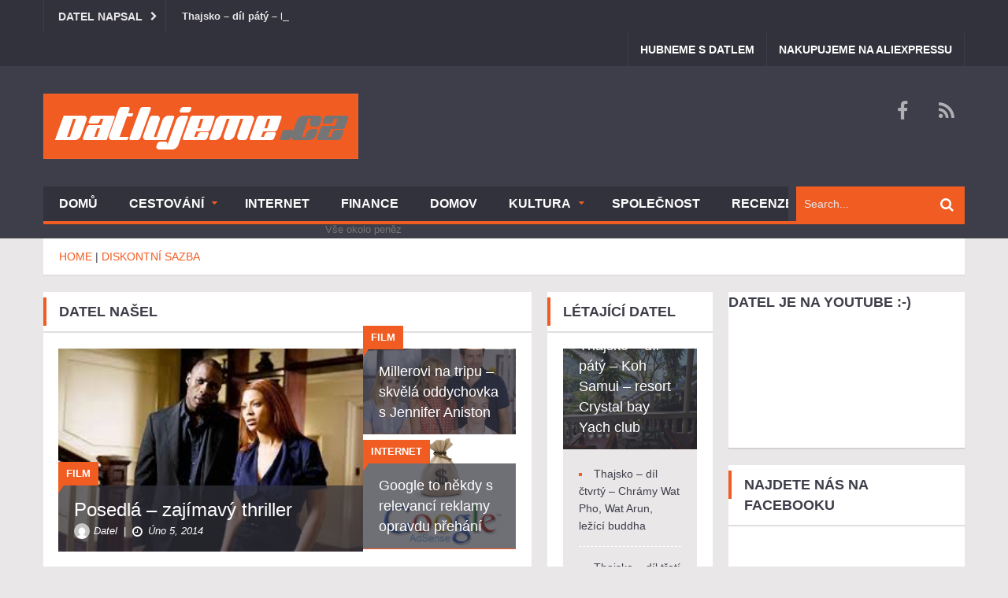

--- FILE ---
content_type: text/html; charset=UTF-8
request_url: https://datlujeme.cz/tag/diskontni-sazba/
body_size: 8834
content:
<!DOCTYPE html>
<html lang="cs-CZ">
    <head>
        <meta charset="UTF-8">
        <title>diskontní sazba | Datlujeme.cz</title>
        <meta name="viewport" content="width=device-width, initial-scale=1.0">
        <link rel="pingback" href="https://datlujeme.cz/xmlrpc.php" /> 
        <link rel='dns-prefetch' href='//maps.google.com' />
<link rel='dns-prefetch' href='//s.w.org' />
<link rel="alternate" type="application/rss+xml" title="Datlujeme.cz &raquo; RSS zdroj" href="https://datlujeme.cz/feed/" />
<link rel="alternate" type="application/rss+xml" title="Datlujeme.cz &raquo; RSS komentářů" href="https://datlujeme.cz/comments/feed/" />
<link rel="alternate" type="application/rss+xml" title="Datlujeme.cz &raquo; RSS pro štítek diskontní sazba" href="https://datlujeme.cz/tag/diskontni-sazba/feed/" />
		<script type="text/javascript">
			window._wpemojiSettings = {"baseUrl":"https:\/\/s.w.org\/images\/core\/emoji\/11.2.0\/72x72\/","ext":".png","svgUrl":"https:\/\/s.w.org\/images\/core\/emoji\/11.2.0\/svg\/","svgExt":".svg","source":{"concatemoji":"https:\/\/datlujeme.cz\/wp-includes\/js\/wp-emoji-release.min.js?ver=5.1.19"}};
			!function(e,a,t){var n,r,o,i=a.createElement("canvas"),p=i.getContext&&i.getContext("2d");function s(e,t){var a=String.fromCharCode;p.clearRect(0,0,i.width,i.height),p.fillText(a.apply(this,e),0,0);e=i.toDataURL();return p.clearRect(0,0,i.width,i.height),p.fillText(a.apply(this,t),0,0),e===i.toDataURL()}function c(e){var t=a.createElement("script");t.src=e,t.defer=t.type="text/javascript",a.getElementsByTagName("head")[0].appendChild(t)}for(o=Array("flag","emoji"),t.supports={everything:!0,everythingExceptFlag:!0},r=0;r<o.length;r++)t.supports[o[r]]=function(e){if(!p||!p.fillText)return!1;switch(p.textBaseline="top",p.font="600 32px Arial",e){case"flag":return s([55356,56826,55356,56819],[55356,56826,8203,55356,56819])?!1:!s([55356,57332,56128,56423,56128,56418,56128,56421,56128,56430,56128,56423,56128,56447],[55356,57332,8203,56128,56423,8203,56128,56418,8203,56128,56421,8203,56128,56430,8203,56128,56423,8203,56128,56447]);case"emoji":return!s([55358,56760,9792,65039],[55358,56760,8203,9792,65039])}return!1}(o[r]),t.supports.everything=t.supports.everything&&t.supports[o[r]],"flag"!==o[r]&&(t.supports.everythingExceptFlag=t.supports.everythingExceptFlag&&t.supports[o[r]]);t.supports.everythingExceptFlag=t.supports.everythingExceptFlag&&!t.supports.flag,t.DOMReady=!1,t.readyCallback=function(){t.DOMReady=!0},t.supports.everything||(n=function(){t.readyCallback()},a.addEventListener?(a.addEventListener("DOMContentLoaded",n,!1),e.addEventListener("load",n,!1)):(e.attachEvent("onload",n),a.attachEvent("onreadystatechange",function(){"complete"===a.readyState&&t.readyCallback()})),(n=t.source||{}).concatemoji?c(n.concatemoji):n.wpemoji&&n.twemoji&&(c(n.twemoji),c(n.wpemoji)))}(window,document,window._wpemojiSettings);
		</script>
		<style type="text/css">
img.wp-smiley,
img.emoji {
	display: inline !important;
	border: none !important;
	box-shadow: none !important;
	height: 1em !important;
	width: 1em !important;
	margin: 0 .07em !important;
	vertical-align: -0.1em !important;
	background: none !important;
	padding: 0 !important;
}
</style>
	<link rel='stylesheet' id='the-countdown-css'  href='https://datlujeme.cz/wp-content/plugins/the-countdown/css/tcp.css?ver=5.1.19' type='text/css' media='all' />
<link rel='stylesheet' id='wp-block-library-css'  href='https://datlujeme.cz/wp-includes/css/dist/block-library/style.min.css?ver=5.1.19' type='text/css' media='all' />
<link rel='stylesheet' id='contact-form-7-css'  href='https://datlujeme.cz/wp-content/plugins/contact-form-7/includes/css/styles.css?ver=5.1.9' type='text/css' media='all' />
<link rel='stylesheet' id='kopa-woocommerce-css-css'  href='https://datlujeme.cz/wp-content/themes/ad-mag/woocommerce/css/woocommerce.css?ver=5.1.19' type='text/css' media='all' />
<link rel='stylesheet' id='kopa-bootstrap-css'  href='https://datlujeme.cz/wp-content/themes/ad-mag/css/bootstrap.css?ver=5.1.19' type='text/css' media='all' />
<link rel='stylesheet' id='kopa-font-awesome-css'  href='https://datlujeme.cz/wp-content/themes/ad-mag/css/font-awesome.css?ver=5.1.19' type='text/css' media='all' />
<link rel='stylesheet' id='kopa-superfish-css'  href='https://datlujeme.cz/wp-content/themes/ad-mag/css/superfish.css?ver=5.1.19' type='text/css' media='all' />
<link rel='stylesheet' id='kopa-megafish-css'  href='https://datlujeme.cz/wp-content/themes/ad-mag/css/megafish.css?ver=5.1.19' type='text/css' media='all' />
<link rel='stylesheet' id='kopa-navgoco-css'  href='https://datlujeme.cz/wp-content/themes/ad-mag/css/jquery.navgoco.css?ver=5.1.19' type='text/css' media='all' />
<link rel='stylesheet' id='kopa-owl.carousel-css'  href='https://datlujeme.cz/wp-content/themes/ad-mag/css/owl.carousel.css?ver=5.1.19' type='text/css' media='all' />
<link rel='stylesheet' id='kopa-owl.theme-css'  href='https://datlujeme.cz/wp-content/themes/ad-mag/css/owl.theme.css?ver=5.1.19' type='text/css' media='all' />
<link rel='stylesheet' id='kopa-bootstrap-slider-css'  href='https://datlujeme.cz/wp-content/themes/ad-mag/css/bootstrap-slider.css?ver=5.1.19' type='text/css' media='all' />
<link rel='stylesheet' id='kopa-style-css'  href='https://datlujeme.cz/wp-content/themes/ad-mag/style.css?ver=5.1.19' type='text/css' media='all' />
<link rel='stylesheet' id='kopa-extra-css'  href='https://datlujeme.cz/wp-content/themes/ad-mag/css/extra.css?ver=5.1.19' type='text/css' media='all' />
<script type='text/javascript'>
/* <![CDATA[ */
var kopa_front_variable = {"ajax":{"url":"https:\/\/datlujeme.cz\/wp-admin\/admin-ajax.php"},"template":{"post_id":0}};
/* ]]> */
</script>
<script type='text/javascript' src='https://datlujeme.cz/wp-includes/js/jquery/jquery.js?ver=1.12.4'></script>
<script type='text/javascript' src='https://datlujeme.cz/wp-includes/js/jquery/jquery-migrate.min.js?ver=1.4.1'></script>
<script type='text/javascript' src='https://datlujeme.cz/wp-content/plugins/the-countdown/js/jquery.countdown.min.js?ver=5.1.19'></script>
<link rel='https://api.w.org/' href='https://datlujeme.cz/wp-json/' />
<link rel="EditURI" type="application/rsd+xml" title="RSD" href="https://datlujeme.cz/xmlrpc.php?rsd" />
<link rel="wlwmanifest" type="application/wlwmanifest+xml" href="https://datlujeme.cz/wp-includes/wlwmanifest.xml" /> 
<meta name="generator" content="WordPress 5.1.19" />

		<!-- GA Google Analytics @ https://m0n.co/ga -->
		<script>
			(function(i,s,o,g,r,a,m){i['GoogleAnalyticsObject']=r;i[r]=i[r]||function(){
			(i[r].q=i[r].q||[]).push(arguments)},i[r].l=1*new Date();a=s.createElement(o),
			m=s.getElementsByTagName(o)[0];a.async=1;a.src=g;m.parentNode.insertBefore(a,m)
			})(window,document,'script','https://www.google-analytics.com/analytics.js','ga');
			ga('create', 'UA-47716429-1', 'auto');
			ga('send', 'pageview');
		</script>

	<meta name="title" value="diskontní sazba  |  Datlujeme.czDatlujeme.cz" />
<meta itemprop="name" value="diskontní sazba  |  Datlujeme.czDatlujeme.cz" />
<meta property="og:title" value="diskontní sazba  |  Datlujeme.czDatlujeme.cz" />
<!--[if lt IE 9]>
            <link rel="stylesheet" href="https://datlujeme.cz/wp-content/themes/ad-mag/css/ie.css" type="text/css" media="all" />
            <![endif]-->

            <!--[if IE 9]>
                <link rel="stylesheet" href="https://datlujeme.cz/wp-content/themes/ad-mag/css/ie9.css" type="text/css" media="all" />
            <![endif]-->		<style type="text/css">.recentcomments a{display:inline !important;padding:0 !important;margin:0 !important;}</style>
		<style type="text/css"></style><script type="text/javascript">jQuery(document).ready(function($){var theDate = new Date("08/30/2014 04:55");$('#the-countdown-2-wrapper').countdown({ until: theDate ,expiryUrl: "",expiryText: "",alwaysExpire: 1,format: 'dHMS',compact: 0,tickInterval: 1,compactLabels: ['y', 'm', 'w', 'd'],labels: ['Years', 'Months', 'Weeks', 'Dnů', 'Hodin', 'Minut', 'Vteřin'],labels1: ['Year', 'Month', 'Week', 'Den', 'Hodina', 'Minuta', 'Vteřina'] });});</script>
<script async src="//pagead2.googlesyndication.com/pagead/js/adsbygoogle.js"></script>
<script>
  (adsbygoogle = window.adsbygoogle || []).push({
    google_ad_client: "ca-pub-6548753433197080",
    enable_page_level_ads: true
  });
</script>
    </head>
    
<body class="archive tag tag-diskontni-sazba tag-1720">

    <header class="kopa-header">

        <div class="kopa-header-top">  

            <div class="wrapper">

                            <div class="header-top-left">

                <div class="kopa-ticker">
                                            <h6 class="ticker-title">Datel napsal</h6>
                                        <ul id="js-news" class="">
                                                    <li><a href="https://datlujeme.cz/thajsko-dil-paty-koh-samui-resort-crystal-bay-yach-club/">Thajsko – díl pátý – Koh Samui &#8211; resort Crystal bay Yach club</a></li>
                                                    <li><a href="https://datlujeme.cz/thajsko-dil-ctvrty-chramy-wat-pho-wat-arun-lezici-buddha/">Thajsko – díl čtvrtý &#8211; Chrámy Wat Pho, Wat Arun, ležící buddha</a></li>
                                                    <li><a href="https://datlujeme.cz/thajsko-dil-treti-bangkok-mahanakhon-tower-luphini-park-a-wat-traimit/">Thajsko – díl třetí – Bangkok – Mahanakhon Tower, Lumphini park a WAT Traimit</a></li>
                                                    <li><a href="https://datlujeme.cz/thajsko-dil-druhy-bangkok-prvni-dojmy/">Thajsko – díl druhý – Bangkok &#8211; první dojmy</a></li>
                                                    <li><a href="https://datlujeme.cz/thajsko-dil-prvni-pred-odjezdem/">Thajsko &#8211; díl první &#8211; před odjezdem</a></li>
                                            </ul>
                </div>
                <!--/end kopa-ticker-->

            </div> 
            <!-- header-top-left -->  
        
                <div class="header-top-right">
                                            <nav class="top-nav">
                            <ul id="menu-druhe" class="top-menu clearfix"><li id="menu-item-1780" class="menu-item menu-item-type-custom menu-item-object-custom menu-item-1780"><a href="http://hubni.datlujeme.cz">Hubneme s Datlem</a></li>
<li id="menu-item-1298" class="menu-item menu-item-type-custom menu-item-object-custom menu-item-1298"><a href="http://alikup.cz">Nakupujeme na Aliexpressu</a></li>
</ul>                        </nav>
                        <!-- top-nav -->

                        <nav class="top-nav-mobile">
                            <a class="pull"><i class="fa fa-bars"></i></a>
                            <ul id="menu-druhe-1" class="top-menu-mobile clearfix"><li class="menu-item menu-item-type-custom menu-item-object-custom menu-item-1780"><a href="http://hubni.datlujeme.cz">Hubneme s Datlem</a></li>
<li class="menu-item menu-item-type-custom menu-item-object-custom menu-item-1298"><a href="http://alikup.cz">Nakupujeme na Aliexpressu</a></li>
</ul>   
                        </nav>
                        <!-- top-nav -->
                    
                </div>
               <!-- header-top-right -->   

            </div>  
            <!-- wrapper -->

        </div>
        <!-- kopa-header-top -->

        <div class="kopa-header-middle">

            <div class="wrapper">
                                    <div class="kopa-logo">
                        <a href="https://datlujeme.cz"><img src="http://datlujeme.cz/wp-content/uploads/2015/03/datel_loho_400.jpg" alt="Datlujeme.cz"></a>
                    </div>
                    <!-- logo -->
                
                                    <div class="kopa-social-links pull-right">
                <ul class="clearfix">
                                                                        <li>
                                <a href="https://www.facebook.com/datlujeme" target="_self" rel="nofollow" class="fa fa-facebook"></a>
                            </li>
                                                                                                                                                                                                                                                                                                                            <li>
                                <a href="https://datlujeme.cz/feed/" target="_self" rel="nofollow" class="fa fa-rss"></a>
                            </li>
                                                            </ul>
            </div>
            <!-- kopa-social-links -->
                            
            </div>
            <!-- wrapper -->

        </div>
        <!-- kopa-header-middle -->

        <div class="kopa-header-bottom">

            <div class="wrapper">

                <div class="header-bottom-wrap">
                                        <nav class="kopa-main-nav">
                        <ul id="menu-home" class="main-menu sf-menu"><li id="menu-item-82" class="menu-item menu-item-type-custom menu-item-object-custom menu-item-home menu-item-82"><a href="http://datlujeme.cz">Domů</a></li>
<li id="menu-item-11" class="menu-item menu-item-type-taxonomy menu-item-object-category menu-item-has-children menu-item-11"><a href="https://datlujeme.cz/category/cestovani/">Cestování</a>
<ul class="sub-menu">
	<li id="menu-item-764" class="menu-item menu-item-type-taxonomy menu-item-object-category menu-item-764"><a href="https://datlujeme.cz/category/cestovani/vylety/">Výlety</a></li>
</ul>
</li>
<li id="menu-item-28" class="menu-item menu-item-type-taxonomy menu-item-object-category menu-item-28"><a href="https://datlujeme.cz/category/internet/">Internet</a></li>
<li id="menu-item-84" class="menu-item menu-item-type-taxonomy menu-item-object-category menu-item-84"><a href="https://datlujeme.cz/category/finance/">Finance</a>Vše okolo peněz</li>
<li id="menu-item-30" class="menu-item menu-item-type-taxonomy menu-item-object-category menu-item-30"><a href="https://datlujeme.cz/category/domov/">Domov</a></li>
<li id="menu-item-31" class="menu-item menu-item-type-taxonomy menu-item-object-category menu-item-has-children menu-item-31"><a href="https://datlujeme.cz/category/kultura/">Kultura</a>
<ul class="sub-menu">
	<li id="menu-item-745" class="menu-item menu-item-type-taxonomy menu-item-object-category menu-item-745"><a href="https://datlujeme.cz/category/kultura/film/">Film</a>Filmové a seriálové recenze z pohledu datla</li>
	<li id="menu-item-746" class="menu-item menu-item-type-taxonomy menu-item-object-category menu-item-746"><a href="https://datlujeme.cz/category/kultura/knihy/">Knihy</a>Datel je sečtělý a nebojí se říci svůj názor</li>
</ul>
</li>
<li id="menu-item-60" class="menu-item menu-item-type-taxonomy menu-item-object-category menu-item-60"><a href="https://datlujeme.cz/category/spolecnost/">Společnost</a></li>
<li id="menu-item-2005" class="menu-item menu-item-type-taxonomy menu-item-object-category menu-item-2005"><a href="https://datlujeme.cz/category/recenze/">Recenze</a></li>
<li id="menu-item-300" class="menu-item menu-item-type-taxonomy menu-item-object-category menu-item-has-children menu-item-300"><a href="https://datlujeme.cz/category/serialy/">Seriály</a>
<ul class="sub-menu">
	<li id="menu-item-709" class="menu-item menu-item-type-taxonomy menu-item-object-category menu-item-709"><a href="https://datlujeme.cz/category/serialy/aliexpress/">Jak nakupovat na Aliexpress.com</a>Vše o nakupování na Aliexpressu</li>
	<li id="menu-item-698" class="menu-item menu-item-type-taxonomy menu-item-object-category menu-item-698"><a href="https://datlujeme.cz/category/serialy/hypoteka/">Jak jsme chtěli hypotéku</a>Seriál o tom, jak jsme se rozhodli stavět.</li>
	<li id="menu-item-2076" class="menu-item menu-item-type-taxonomy menu-item-object-category menu-item-2076"><a href="https://datlujeme.cz/category/serialy/jak-jsem-refinancoval-hypoteku/">Jak jsem refinancoval hypotéku</a></li>
</ul>
</li>
</ul>               
                    </nav>
                    <!--/end main-nav-->

                    <nav class="main-nav-mobile">
                        <a class="pull">Menu<i class="fa fa-caret-down"></i></a>
                        <ul id="menu-home-1" class="main-menu-mobile"><li class="menu-item menu-item-type-custom menu-item-object-custom menu-item-home menu-item-82"><a href="http://datlujeme.cz">Domů</a></li>
<li class="menu-item menu-item-type-taxonomy menu-item-object-category menu-item-has-children menu-item-11"><a href="https://datlujeme.cz/category/cestovani/">Cestování</a>
<ul class="sub-menu">
	<li class="menu-item menu-item-type-taxonomy menu-item-object-category menu-item-764"><a href="https://datlujeme.cz/category/cestovani/vylety/">Výlety</a></li>
</ul>
</li>
<li class="menu-item menu-item-type-taxonomy menu-item-object-category menu-item-28"><a href="https://datlujeme.cz/category/internet/">Internet</a></li>
<li class="menu-item menu-item-type-taxonomy menu-item-object-category menu-item-84"><a href="https://datlujeme.cz/category/finance/">Finance</a>Vše okolo peněz</li>
<li class="menu-item menu-item-type-taxonomy menu-item-object-category menu-item-30"><a href="https://datlujeme.cz/category/domov/">Domov</a></li>
<li class="menu-item menu-item-type-taxonomy menu-item-object-category menu-item-has-children menu-item-31"><a href="https://datlujeme.cz/category/kultura/">Kultura</a>
<ul class="sub-menu">
	<li class="menu-item menu-item-type-taxonomy menu-item-object-category menu-item-745"><a href="https://datlujeme.cz/category/kultura/film/">Film</a>Filmové a seriálové recenze z pohledu datla</li>
	<li class="menu-item menu-item-type-taxonomy menu-item-object-category menu-item-746"><a href="https://datlujeme.cz/category/kultura/knihy/">Knihy</a>Datel je sečtělý a nebojí se říci svůj názor</li>
</ul>
</li>
<li class="menu-item menu-item-type-taxonomy menu-item-object-category menu-item-60"><a href="https://datlujeme.cz/category/spolecnost/">Společnost</a></li>
<li class="menu-item menu-item-type-taxonomy menu-item-object-category menu-item-2005"><a href="https://datlujeme.cz/category/recenze/">Recenze</a></li>
<li class="menu-item menu-item-type-taxonomy menu-item-object-category menu-item-has-children menu-item-300"><a href="https://datlujeme.cz/category/serialy/">Seriály</a>
<ul class="sub-menu">
	<li class="menu-item menu-item-type-taxonomy menu-item-object-category menu-item-709"><a href="https://datlujeme.cz/category/serialy/aliexpress/">Jak nakupovat na Aliexpress.com</a>Vše o nakupování na Aliexpressu</li>
	<li class="menu-item menu-item-type-taxonomy menu-item-object-category menu-item-698"><a href="https://datlujeme.cz/category/serialy/hypoteka/">Jak jsme chtěli hypotéku</a>Seriál o tom, jak jsme se rozhodli stavět.</li>
	<li class="menu-item menu-item-type-taxonomy menu-item-object-category menu-item-2076"><a href="https://datlujeme.cz/category/serialy/jak-jsem-refinancoval-hypoteku/">Jak jsem refinancoval hypotéku</a></li>
</ul>
</li>
</ul>             
                    </nav>
                    <!--/end main-nav-->
                
                    <div class="kopa-search-box">
                        <form action="https://datlujeme.cz/" class="search-form clearfix" method="get">
                            <input type="text" onBlur="if (this.value == '')
                                this.value = this.defaultValue;" onFocus="if (this.value == this.defaultValue)
                                this.value = '';" value="Search..." name="s" class="search-text">
                            <button type="submit" class="search-submit">
                                <span class="fa fa-search"></span>
                            </button>
                        </form>
                        <!-- search-form -->
                    </div>
                    <!--search-box-->

                </div>
                <!-- header-bottom-wrap -->

            </div>
            <!-- wrapper -->

        </div>
        <!-- kopa-header-bottom -->

    </header>
    <!-- kopa-page-header -->    
        <div class="kopa-breadcrumb"><div class="wrapper clearfix"><span itemscope itemtype="http://data-vocabulary.org/Breadcrumb"><a itemprop="url" href="https://datlujeme.cz"><span itemprop="title">Home</span></a></span>&nbsp;|&nbsp;<span class="current-page">diskontní sazba</span></div></div>    <!--/end .breadcrumb-->

    <div id="main-content" class="mb-20">

        <div class="wrapper">

            <div class="row">
            
                <div class="kopa-col-wrap">

                    
                    <div class="kopa-col-1">

                        
				
		
		
		
		
		
        
					<div class="widget kopa-masonry-8-widget">
					        	    <h3 class="widget-title style3">Datel našel</h3>
	        	        	    <div class="pd-20"> 
        	        <ul class="kopa-masonry-wrap">
        	        		        	            <li class="ms-item8 size1">
	        	                <article class="entry-item">
	        	                    				                        <div class="entry-thumb">
				                        	<a href="https://datlujeme.cz/posedla-zajimavy-thriller/" title="Posedlá &#8211; zajímavý thriller">
					                            <img src="https://datlujeme.cz/wp-content/uploads/2014/02/posedla_1.jpg" alt="Posedl&aacute; &#8211; zaj&iacute;mav&yacute; thriller" />					                        </a>
				                        </div>
			                        	        	                    <div class="entry-content style1">
	        	                        <h5 class="h5-content"><a href="https://datlujeme.cz/category/kultura/film/">Film</a></h5>	        	                        <h4 class="entry-title" itemscope="" itemtype="http://schema.org/Event"><a itemprop="name" href="https://datlujeme.cz/posedla-zajimavy-thriller/">Posedlá &#8211; zajímavý thriller</a></h4>
	        	                        <div class="entry-meta">
	        	                            <a href="https://datlujeme.cz/author/datel/">
        <div class="entry-author">
            <img alt='&lt;span&gt;Datel&lt;/span&gt;' src='https://secure.gravatar.com/avatar/08350a37033643b483dd8ceca5c2dce7?s=20&#038;d=mm&#038;r=g' srcset='https://secure.gravatar.com/avatar/08350a37033643b483dd8ceca5c2dce7?s=40&#038;d=mm&#038;r=g 2x' class='avatar avatar-20 photo' height='20' width='20' /><span>Datel</span>
        </div>
    </a>	        	                            &nbsp;|&nbsp;
	        	                            <span class="entry-date"><i class="fa fa-clock-o"></i>Úno 5, 2014</span>
	        	                        </div>
	        	                    </div>
	        	                </article>
	        	            </li>
        	            	        	            <li class="ms-item8">
	        	                <article class="entry-item">
	        	                    				                        <div class="entry-thumb">
				                        	<a href="https://datlujeme.cz/millerovi-na-tripu-skvela-oddychovka-s-jennifer-aniston/" title="Millerovi na tripu &#8211; skvělá oddychovka s Jennifer Aniston">
					                            <img src="https://datlujeme.cz/wp-content/uploads/2014/02/millerovi_1.jpg" alt="Millerovi na tripu &#8211; skvěl&aacute; oddychovka s Jennifer Aniston" />					                        </a>
				                        </div>
			                        	        	                    <div class="entry-content style1">
	        	                        <h5 class="h5-content"><a href="https://datlujeme.cz/category/kultura/film/">Film</a></h5>	        	                        <h4 class="entry-title" itemscope="" itemtype="http://schema.org/Event"><a itemprop="name" href="https://datlujeme.cz/millerovi-na-tripu-skvela-oddychovka-s-jennifer-aniston/">Millerovi na tripu &#8211; skvělá oddychovka s Jennifer Aniston</a></h4>
	        	                        <div class="entry-meta">
	        	                            <a href="https://datlujeme.cz/author/datel/">
        <div class="entry-author">
            <img alt='&lt;span&gt;Datel&lt;/span&gt;' src='https://secure.gravatar.com/avatar/08350a37033643b483dd8ceca5c2dce7?s=20&#038;d=mm&#038;r=g' srcset='https://secure.gravatar.com/avatar/08350a37033643b483dd8ceca5c2dce7?s=40&#038;d=mm&#038;r=g 2x' class='avatar avatar-20 photo' height='20' width='20' /><span>Datel</span>
        </div>
    </a>	        	                            &nbsp;|&nbsp;
	        	                            <span class="entry-date"><i class="fa fa-clock-o"></i>Úno 6, 2014</span>
	        	                        </div>
	        	                    </div>
	        	                </article>
	        	            </li>
        	            	        	            <li class="ms-item8">
	        	                <article class="entry-item">
	        	                    				                        <div class="entry-thumb">
				                        	<a href="https://datlujeme.cz/google-to-nekdy-s-relevanci-reklamy-opravdu-prehani/" title="Google to někdy s relevancí reklamy opravdu přehání">
					                            <img src="https://datlujeme.cz/wp-content/uploads/2014/02/Google-Adsense.jpg" alt="Google to někdy s relevanc&iacute; reklamy opravdu přeh&aacute;n&iacute;" />					                        </a>
				                        </div>
			                        	        	                    <div class="entry-content style1">
	        	                        <h5 class="h5-content"><a href="https://datlujeme.cz/category/internet/">Internet</a></h5>	        	                        <h4 class="entry-title" itemscope="" itemtype="http://schema.org/Event"><a itemprop="name" href="https://datlujeme.cz/google-to-nekdy-s-relevanci-reklamy-opravdu-prehani/">Google to někdy s relevancí reklamy opravdu přehání</a></h4>
	        	                        <div class="entry-meta">
	        	                            <a href="https://datlujeme.cz/author/datel/">
        <div class="entry-author">
            <img alt='&lt;span&gt;Datel&lt;/span&gt;' src='https://secure.gravatar.com/avatar/08350a37033643b483dd8ceca5c2dce7?s=20&#038;d=mm&#038;r=g' srcset='https://secure.gravatar.com/avatar/08350a37033643b483dd8ceca5c2dce7?s=40&#038;d=mm&#038;r=g 2x' class='avatar avatar-20 photo' height='20' width='20' /><span>Datel</span>
        </div>
    </a>	        	                            &nbsp;|&nbsp;
	        	                            <span class="entry-date"><i class="fa fa-clock-o"></i>Úno 8, 2014</span>
	        	                        </div>
	        	                    </div>
	        	                </article>
	        	            </li>
        	                    	        </ul>
        	    </div>
        	</div>
        	<!-- widget --> 
		
		
                        <div class="widget kopa-article-list-widget article-list-9">
                            <h3 class="widget-title style3">
                                diskontní sazba                            </h3>
                            <div class="pd-20">
                                <ul class="clearfix">
                                		                                    <li>
	                                        <article id="post-2682" class="entry-item post-2682 post type-post status-publish format-standard has-post-thumbnail hentry category-finance tag-diskontni-sazba tag-golden-gate tag-investice-do-zlata tag-juraj-karpis tag-repo-sazba tag-spatne-penize tag-sporeni-do-zlata tag-zlate-slitky tag-zlate-sporeni tag-zlato">
	                                        			                                            <div class="entry-thumb style1">
                                                        <a href="https://datlujeme.cz/datel-investuje-zlato/" title="Datel investuje &#8211; Zlato">
    		                                                <img src="https://datlujeme.cz/wp-content/uploads/2022/01/investice_do_zlata.png" alt="Datel investuje &#8211; Zlato" />                                                        </a>
		                                                <h5><a href="https://datlujeme.cz/category/finance/">Finance</a></h5>                                                        <span class="sticky-icon"></span>
		                                            </div>
		                                        	                                            <div class="entry-content">
	                                                <h4 class="entry-title" itemscope="" itemtype="http://schema.org/Event">
                                                        <a itemprop="name" href="https://datlujeme.cz/datel-investuje-zlato/">Datel investuje &#8211; Zlato</a>
                                                                                                            </h4>
	                                                <div class="entry-meta">
	                                                    <a href="https://datlujeme.cz/author/datel/">
        <div class="entry-author">
            <img alt='&lt;span&gt;Datel&lt;/span&gt;' src='https://secure.gravatar.com/avatar/08350a37033643b483dd8ceca5c2dce7?s=20&#038;d=mm&#038;r=g' srcset='https://secure.gravatar.com/avatar/08350a37033643b483dd8ceca5c2dce7?s=40&#038;d=mm&#038;r=g 2x' class='avatar avatar-20 photo' height='20' width='20' /><span>Datel</span>
        </div>
    </a>	                                                    &nbsp;|&nbsp;
	                                                    <span class="entry-date"><i class="fa fa-clock-o"></i>Led 2, 2022</span>
	                                                </div>
	                                                <p>V pořadí už třetí video o mém investování tentokrát zaměřeno na investice do zlata. Zjistíte v něm, kolik mám ve zlatě zainvestováno, kolik měsíčně do zlata investuji a proč kupuji zlato postupně. Pokud se vám video líbilo prosím dejte mu like a pokud jsou pro vás informace ve videu zajímavé dejte prosím i odběr kanálu</p>
 
	                                            </div>
	                                        </article>
	                                    </li>
                                                                    </ul>

                                                                
                            </div>
                        </div>
                        <!-- widget --> 
                
                    </div>
                    <!-- kopa-col-1 -->

                    <div class="kopa-col-3"><div id="kopa_categories_widget-2" class="widget kopa-categories-widget">	        		        <h3 class="widget-title style3">
		        	Létající Datel		        			        </h3>
		                <div class="pd-20">
                <div class="owl-carousel owl-carousel-1">
                		                    <div class="item">
	                    		               				                				                        <article class="entry-item">
		                        				                            <div class="entry-thumb">
			                            	<a href="https://datlujeme.cz/thajsko-dil-paty-koh-samui-resort-crystal-bay-yach-club/" title="Thajsko – díl pátý – Koh Samui &#8211; resort Crystal bay Yach club">
				                                <img src="https://datlujeme.cz/wp-content/uploads/2023/09/20230323_165150.jpg" alt="Thajsko &ndash; d&iacute;l p&aacute;t&yacute; &ndash; Koh Samui &#8211; resort Crystal bay Yach club" />				                            </a>
			                            </div>
			                        		                            <div class="entry-content style1">
		                                <h5 class="h5-content"><a href="https://datlujeme.cz/category/cestovani/">Cestování</a></h5>
		                                <h4 class="entry-title" itemscope="" itemtype="http://schema.org/Event"><a itemprop="name" href="https://datlujeme.cz/thajsko-dil-paty-koh-samui-resort-crystal-bay-yach-club/">Thajsko – díl pátý – Koh Samui &#8211; resort Crystal bay Yach club</a></h4>
		                            </div>
		                        </article>
	                        				            	                		<div class="pd-20"><ul class="kopa-e-list list-unorder">	                                <li><a href="https://datlujeme.cz/thajsko-dil-ctvrty-chramy-wat-pho-wat-arun-lezici-buddha/">Thajsko – díl čtvrtý &#8211; Chrámy Wat Pho, Wat Arun, ležící buddha</a></li>
	                        				            	                			                                <li><a href="https://datlujeme.cz/thajsko-dil-treti-bangkok-mahanakhon-tower-luphini-park-a-wat-traimit/">Thajsko – díl třetí – Bangkok – Mahanakhon Tower, Lumphini park a WAT Traimit</a></li>
	                        				            	                			                                <li><a href="https://datlujeme.cz/thajsko-dil-druhy-bangkok-prvni-dojmy/">Thajsko – díl druhý – Bangkok &#8211; první dojmy</a></li>
	                        				            	                			                                <li><a href="https://datlujeme.cz/thajsko-dil-prvni-pred-odjezdem/">Thajsko &#8211; díl první &#8211; před odjezdem</a></li>
	                        				            	                			                                <li><a href="https://datlujeme.cz/podzimni-projizdka-bez-kecu/">Podzimní projížďka bez keců</a></li>
	                        				            	                			                                <li><a href="https://datlujeme.cz/jak-jsem-si-koupil-gravela/">Jak jsem si koupil gravela</a></li>
	                        				            	                			                                <li><a href="https://datlujeme.cz/zimni-vyjizdka-na-kole-lesy-loucen/">Zimní vyjížďka do lesů na Loučeni</a></li>
	                        </ul></div>				            	                    </div>
	                    <!-- item -->
                	                </div>
                <!-- owl-carousel-1 -->
            </div>
		
		</div></div>
                    <div class="kopa-col-2"><div id="media_video-2" class="widget widget_media_video"><h3 class="widget-title">Datel je na YouTube :-)</h3><iframe title="Neoficiální videa z mobilu" src="https://www.youtube.com/embed/videoseries?list=PLrS1g6RIiFwavgbkC5V5Tp0vHLbYMIqNS" frameborder="0" allow="accelerometer; autoplay; clipboard-write; encrypted-media; gyroscope; picture-in-picture; web-share" referrerpolicy="strict-origin-when-cross-origin" allowfullscreen></iframe></div><div id="kopa_facebook_widget-3" class="widget kopa-facebook-widget">  
            
            	            <h3 class="widget-title style3">Najdete nás na Facebooku</h3>
	        
            <div class="pd-20">
                <iframe src="http://www.facebook.com/plugins/likebox.php?href=https://www.facebook.com/datlujeme&amp;width&amp;heigh&amp;colorscheme=light&amp;show_faces=true&amp;header=true&amp;stream=false&amp;show_border=false"></iframe>
            </div>

           
		</div>
		
	    	    	<div class="widget kopa-newsletter-widget style1">
	    			                <h3 class="widget-title style4">Datluj zpravodaj</h3>
	                            <div class="pd-20">
                		                    <div class="newsletter-intro">
	                        <span class="news-icon fa fa-folder-open-o"></span>
	                        <div class="info-content">
	                            <span>Příhlaste se k odběru datlova zpravodaje. Maximálně 2 emaily měsíčně</span>
	                        </div>
	                    </div>
	                                    <div class="newsletter-content">
                        <span class="input-icon fa fa-paper-plane"></span>
                        			                <form class="newsletter-form clearfix" method="post" action="">
			                    <div class="input-area">
			                        <input type="text" onBlur="if (this.value == '')
		                        this.value = this.defaultValue;" onFocus="if (this.value == this.defaultValue)
		                        this.value = '';" value="Enter Your Email Address..." size="40" class="name"  name="name">			                    </div>
			                    <button type="submit" class="search-submit">
			                        <span class="fa fa-arrow-circle-right"></span>
			                    </button>                 
			                </form>
			            			                                    <div id="newsletter-response"></div>
                    </div>
                    </div>
            </div>
            <!-- widget -->
				
		
	    
	    
        
    	
    	
    	
    	 
    		<div class="widget kopa-article-list-widget article-list-8">
                	                <h3 class="widget-title style3">
	                	Další zajímavé čtení			        		                </h3>
	                            <div class="pd-20">
                    <ul class="clearfix">
                    		                        <li>
	                            <article class="entry-item">
	                                				                        <div class="entry-thumb">
				                        	<a href="https://datlujeme.cz/jak-jsem-zacal-hubnout-dil-8-vaha-73-kg-je-opet-realitou/" title="Jak jsem začal hubnout, díl 8 &#8211; váha 73 kg je opět realitou">
					                            <img src="https://datlujeme.cz/wp-content/uploads/2020/09/the-fat-man-4510771_1280.png" alt="Jak jsem začal hubnout, d&iacute;l 8 &#8211; v&aacute;ha 73 kg je opět realitou" />					                        </a>
				                        </div>
				                    	                                <div class="entry-content">
	                                    <h4 class="entry-title" itemscope="" itemtype="http://schema.org/Event"><a itemprop="name" href="https://datlujeme.cz/jak-jsem-zacal-hubnout-dil-8-vaha-73-kg-je-opet-realitou/">Jak jsem začal hubnout, díl 8 &#8211; váha 73 kg je opět realitou</a></h4>
	                                    <div class="entry-meta">
	                                        <a href="https://datlujeme.cz/author/datel/">
        <div class="entry-author">
            <img alt='&lt;span&gt;Datel&lt;/span&gt;' src='https://secure.gravatar.com/avatar/08350a37033643b483dd8ceca5c2dce7?s=20&#038;d=mm&#038;r=g' srcset='https://secure.gravatar.com/avatar/08350a37033643b483dd8ceca5c2dce7?s=40&#038;d=mm&#038;r=g 2x' class='avatar avatar-20 photo' height='20' width='20' /><span>Datel</span>
        </div>
    </a>	                                        &nbsp;|&nbsp;
	                                        <span class="entry-date"><i class="fa fa-clock-o"></i>Říj 28, 2023</span>
	                                    </div>
	                                </div>
	                            </article>
	                        </li>
                        	                        <li>
	                            <article class="entry-item">
	                                				                        <div class="entry-thumb">
				                        	<a href="https://datlujeme.cz/thajsko-dil-paty-koh-samui-resort-crystal-bay-yach-club/" title="Thajsko – díl pátý – Koh Samui &#8211; resort Crystal bay Yach club">
					                            <img src="https://datlujeme.cz/wp-content/uploads/2023/09/20230323_165150.jpg" alt="Thajsko &ndash; d&iacute;l p&aacute;t&yacute; &ndash; Koh Samui &#8211; resort Crystal bay Yach club" />					                        </a>
				                        </div>
				                    	                                <div class="entry-content">
	                                    <h4 class="entry-title" itemscope="" itemtype="http://schema.org/Event"><a itemprop="name" href="https://datlujeme.cz/thajsko-dil-paty-koh-samui-resort-crystal-bay-yach-club/">Thajsko – díl pátý – Koh Samui &#8211; resort Crystal bay Yach club</a></h4>
	                                    <div class="entry-meta">
	                                        <a href="https://datlujeme.cz/author/datel/">
        <div class="entry-author">
            <img alt='&lt;span&gt;Datel&lt;/span&gt;' src='https://secure.gravatar.com/avatar/08350a37033643b483dd8ceca5c2dce7?s=20&#038;d=mm&#038;r=g' srcset='https://secure.gravatar.com/avatar/08350a37033643b483dd8ceca5c2dce7?s=40&#038;d=mm&#038;r=g 2x' class='avatar avatar-20 photo' height='20' width='20' /><span>Datel</span>
        </div>
    </a>	                                        &nbsp;|&nbsp;
	                                        <span class="entry-date"><i class="fa fa-clock-o"></i>Zář 24, 2023</span>
	                                    </div>
	                                </div>
	                            </article>
	                        </li>
                        	                        <li>
	                            <article class="entry-item">
	                                				                        <div class="entry-thumb">
				                        	<a href="https://datlujeme.cz/jak-jsem-zacal-hubnout-dil-7-prestal-jsem-se-hlidat/" title="Jak jsem začal hubnout, díl 7 &#8211; přestal jsem se hlídat">
					                            <img src="https://datlujeme.cz/wp-content/uploads/2020/09/the-fat-man-4510771_1280.png" alt="Jak jsem začal hubnout, d&iacute;l 7 &#8211; přestal jsem se hl&iacute;dat" />					                        </a>
				                        </div>
				                    	                                <div class="entry-content">
	                                    <h4 class="entry-title" itemscope="" itemtype="http://schema.org/Event"><a itemprop="name" href="https://datlujeme.cz/jak-jsem-zacal-hubnout-dil-7-prestal-jsem-se-hlidat/">Jak jsem začal hubnout, díl 7 &#8211; přestal jsem se hlídat</a></h4>
	                                    <div class="entry-meta">
	                                        <a href="https://datlujeme.cz/author/datel/">
        <div class="entry-author">
            <img alt='&lt;span&gt;Datel&lt;/span&gt;' src='https://secure.gravatar.com/avatar/08350a37033643b483dd8ceca5c2dce7?s=20&#038;d=mm&#038;r=g' srcset='https://secure.gravatar.com/avatar/08350a37033643b483dd8ceca5c2dce7?s=40&#038;d=mm&#038;r=g 2x' class='avatar avatar-20 photo' height='20' width='20' /><span>Datel</span>
        </div>
    </a>	                                        &nbsp;|&nbsp;
	                                        <span class="entry-date"><i class="fa fa-clock-o"></i>Srp 6, 2023</span>
	                                    </div>
	                                </div>
	                            </article>
	                        </li>
                        	                        <li>
	                            <article class="entry-item">
	                                				                        <div class="entry-thumb">
				                        	<a href="https://datlujeme.cz/thajsko-dil-ctvrty-chramy-wat-pho-wat-arun-lezici-buddha/" title="Thajsko – díl čtvrtý &#8211; Chrámy Wat Pho, Wat Arun, ležící buddha">
					                            <img src="https://datlujeme.cz/wp-content/uploads/2023/07/wat_arun4.jpg" alt="Thajsko &ndash; d&iacute;l čtvrt&yacute; &#8211; Chr&aacute;my Wat Pho, Wat Arun, lež&iacute;c&iacute; buddha" />					                        </a>
				                        </div>
				                    	                                <div class="entry-content">
	                                    <h4 class="entry-title" itemscope="" itemtype="http://schema.org/Event"><a itemprop="name" href="https://datlujeme.cz/thajsko-dil-ctvrty-chramy-wat-pho-wat-arun-lezici-buddha/">Thajsko – díl čtvrtý &#8211; Chrámy Wat Pho, Wat Arun, ležící buddha</a></h4>
	                                    <div class="entry-meta">
	                                        <a href="https://datlujeme.cz/author/datel/">
        <div class="entry-author">
            <img alt='&lt;span&gt;Datel&lt;/span&gt;' src='https://secure.gravatar.com/avatar/08350a37033643b483dd8ceca5c2dce7?s=20&#038;d=mm&#038;r=g' srcset='https://secure.gravatar.com/avatar/08350a37033643b483dd8ceca5c2dce7?s=40&#038;d=mm&#038;r=g 2x' class='avatar avatar-20 photo' height='20' width='20' /><span>Datel</span>
        </div>
    </a>	                                        &nbsp;|&nbsp;
	                                        <span class="entry-date"><i class="fa fa-clock-o"></i>Čvc 2, 2023</span>
	                                    </div>
	                                </div>
	                            </article>
	                        </li>
                        	                        <li>
	                            <article class="entry-item">
	                                				                        <div class="entry-thumb">
				                        	<a href="https://datlujeme.cz/thajsko-dil-treti-bangkok-mahanakhon-tower-luphini-park-a-wat-traimit/" title="Thajsko – díl třetí – Bangkok – Mahanakhon Tower, Lumphini park a WAT Traimit">
					                            <img src="https://datlujeme.cz/wp-content/uploads/2023/06/lumphini_park.jpg" alt="Thajsko &ndash; d&iacute;l třet&iacute; &ndash; Bangkok &ndash; Mahanakhon Tower, Lumphini park a WAT Traimit" />					                        </a>
				                        </div>
				                    	                                <div class="entry-content">
	                                    <h4 class="entry-title" itemscope="" itemtype="http://schema.org/Event"><a itemprop="name" href="https://datlujeme.cz/thajsko-dil-treti-bangkok-mahanakhon-tower-luphini-park-a-wat-traimit/">Thajsko – díl třetí – Bangkok – Mahanakhon Tower, Lumphini park a WAT Traimit</a></h4>
	                                    <div class="entry-meta">
	                                        <a href="https://datlujeme.cz/author/datel/">
        <div class="entry-author">
            <img alt='&lt;span&gt;Datel&lt;/span&gt;' src='https://secure.gravatar.com/avatar/08350a37033643b483dd8ceca5c2dce7?s=20&#038;d=mm&#038;r=g' srcset='https://secure.gravatar.com/avatar/08350a37033643b483dd8ceca5c2dce7?s=40&#038;d=mm&#038;r=g 2x' class='avatar avatar-20 photo' height='20' width='20' /><span>Datel</span>
        </div>
    </a>	                                        &nbsp;|&nbsp;
	                                        <span class="entry-date"><i class="fa fa-clock-o"></i>Čvn 15, 2023</span>
	                                    </div>
	                                </div>
	                            </article>
	                        </li>
                        	                        <li>
	                            <article class="entry-item">
	                                				                        <div class="entry-thumb">
				                        	<a href="https://datlujeme.cz/ve-pri-to-me-dostalo/" title="Ve při &#8211; to mě dostalo">
					                            <img src="https://datlujeme.cz/wp-content/uploads/2023/06/beef.png" alt="Ve při &#8211; to mě dostalo" />					                        </a>
				                        </div>
				                    	                                <div class="entry-content">
	                                    <h4 class="entry-title" itemscope="" itemtype="http://schema.org/Event"><a itemprop="name" href="https://datlujeme.cz/ve-pri-to-me-dostalo/">Ve při &#8211; to mě dostalo</a></h4>
	                                    <div class="entry-meta">
	                                        <a href="https://datlujeme.cz/author/datel/">
        <div class="entry-author">
            <img alt='&lt;span&gt;Datel&lt;/span&gt;' src='https://secure.gravatar.com/avatar/08350a37033643b483dd8ceca5c2dce7?s=20&#038;d=mm&#038;r=g' srcset='https://secure.gravatar.com/avatar/08350a37033643b483dd8ceca5c2dce7?s=40&#038;d=mm&#038;r=g 2x' class='avatar avatar-20 photo' height='20' width='20' /><span>Datel</span>
        </div>
    </a>	                                        &nbsp;|&nbsp;
	                                        <span class="entry-date"><i class="fa fa-clock-o"></i>Čvn 5, 2023</span>
	                                    </div>
	                                </div>
	                            </article>
	                        </li>
                        	                        <li>
	                            <article class="entry-item">
	                                				                        <div class="entry-thumb">
				                        	<a href="https://datlujeme.cz/thajsko-dil-druhy-bangkok-prvni-dojmy/" title="Thajsko – díl druhý – Bangkok &#8211; první dojmy">
					                            <img src="https://datlujeme.cz/wp-content/uploads/2023/04/vyhled_84_patro_small.jpg" alt="Thajsko &ndash; d&iacute;l druh&yacute; &ndash; Bangkok &#8211; prvn&iacute; dojmy" />					                        </a>
				                        </div>
				                    	                                <div class="entry-content">
	                                    <h4 class="entry-title" itemscope="" itemtype="http://schema.org/Event"><a itemprop="name" href="https://datlujeme.cz/thajsko-dil-druhy-bangkok-prvni-dojmy/">Thajsko – díl druhý – Bangkok &#8211; první dojmy</a></h4>
	                                    <div class="entry-meta">
	                                        <a href="https://datlujeme.cz/author/datel/">
        <div class="entry-author">
            <img alt='&lt;span&gt;Datel&lt;/span&gt;' src='https://secure.gravatar.com/avatar/08350a37033643b483dd8ceca5c2dce7?s=20&#038;d=mm&#038;r=g' srcset='https://secure.gravatar.com/avatar/08350a37033643b483dd8ceca5c2dce7?s=40&#038;d=mm&#038;r=g 2x' class='avatar avatar-20 photo' height='20' width='20' /><span>Datel</span>
        </div>
    </a>	                                        &nbsp;|&nbsp;
	                                        <span class="entry-date"><i class="fa fa-clock-o"></i>Dub 4, 2023</span>
	                                    </div>
	                                </div>
	                            </article>
	                        </li>
                                            </ul>
                </div>
            </div>
            <!-- widget --> 
    	
    	
	    
		
		
		
		
		
		
		
		
        
    	
    	
        
        
		</div>
                </div>

            </div>
            <!-- row --> 
        
        </div>
        <!-- wrapper -->

    </div>
    <!-- main-content -->
    <div id="bottom-sidebar">

        <div class="wrapper">

            <div class="bottom-area-1">
                
                <a href="#" class="scrollup"><span class="fa fa-chevron-up"></span></a>

            </div>
            <!-- bottom-area-1 -->

            <div class="bottom-area-2">

                <div class="widget-area-1">

                    
                                                        
                </div>
                <!-- widget-area-1 -->
                
                
                
            </div>
            <!-- bottom-area-2 -->
        
        </div>
        <!-- wrapper -->

    </div>
    <!-- bottom-sidebar -->
    
    <footer id="kopa-footer">
        
        <div class="wrapper clearfix">
                            <p id="copyright" class="">Datlujeme.cz 2014 - 2021 Všechna práva vyhrazena</p>
                    </div>
        <!-- wrapper -->

    </footer>
    <!-- kopa-footer -->
    
    <input type="hidden" id="kopa_load_more_blog_3_wpnonce" name="kopa_load_more_blog_3_wpnonce" value="892a3229e7" /><input type="hidden" id="kopa_load_more_blog_2_wpnonce" name="kopa_load_more_blog_2_wpnonce" value="9a0e22b3bb" /><input type="hidden" id="kopa_set_view_count_wpnonce" name="kopa_set_view_count_wpnonce" value="4d67079b80" /><input type="hidden" id="kopa_set_user_rate_wpnonce" name="kopa_set_user_rate_wpnonce" value="ab18819378" /><script type='text/javascript'>
/* <![CDATA[ */
var wpcf7 = {"apiSettings":{"root":"https:\/\/datlujeme.cz\/wp-json\/contact-form-7\/v1","namespace":"contact-form-7\/v1"}};
/* ]]> */
</script>
<script type='text/javascript' src='https://datlujeme.cz/wp-content/plugins/contact-form-7/includes/js/scripts.js?ver=5.1.9'></script>
<script type='text/javascript' src='https://datlujeme.cz/wp-content/themes/ad-mag/js/modernizr.custom.js'></script>
<script type='text/javascript' src='https://datlujeme.cz/wp-content/themes/ad-mag/js/bootstrap.min.js'></script>
<script type='text/javascript' src='https://datlujeme.cz/wp-content/themes/ad-mag/inc/rating/js/post-rating.js'></script>
<script type='text/javascript'>
/* <![CDATA[ */
var kopa_custom_front_localization = {"url":{"template_directory_uri":"https:\/\/datlujeme.cz\/wp-content\/themes\/ad-mag"},"validate":{"form":{"submit":"SEND","sending":"SENDING..."},"name":{"required":"Please enter your name.","minlength":"At least {0} characters required."},"email":{"required":"Please enter your email.","email":"Please enter a valid email."},"comment":{"required":"Please enter a comment.","minlength":"At least {0} characters required."},"message":{"required":"Please enter a message.","minlength":"At least {0} characters required."}},"ajax":{"url":"https:\/\/datlujeme.cz\/wp-admin\/admin-ajax.php"},"sticky_menu":"1"};
/* ]]> */
</script>
<script type='text/javascript' src='https://datlujeme.cz/wp-content/themes/ad-mag/js/custom.js'></script>
<script type='text/javascript' src='https://datlujeme.cz/wp-content/themes/ad-mag/js/set-view-count.js'></script>
<script type='text/javascript' src='https://datlujeme.cz/wp-content/themes/ad-mag/js/easypaginate.js'></script>
<script type='text/javascript' src='http://maps.google.com/maps/api/js?sensor=true'></script>
<script type='text/javascript' src='https://datlujeme.cz/wp-includes/js/wp-embed.min.js?ver=5.1.19'></script>
    
</body>

</html>

--- FILE ---
content_type: text/html; charset=utf-8
request_url: https://www.google.com/recaptcha/api2/aframe
body_size: 268
content:
<!DOCTYPE HTML><html><head><meta http-equiv="content-type" content="text/html; charset=UTF-8"></head><body><script nonce="1P4vfsx7qAYp6Iu76BLjUQ">/** Anti-fraud and anti-abuse applications only. See google.com/recaptcha */ try{var clients={'sodar':'https://pagead2.googlesyndication.com/pagead/sodar?'};window.addEventListener("message",function(a){try{if(a.source===window.parent){var b=JSON.parse(a.data);var c=clients[b['id']];if(c){var d=document.createElement('img');d.src=c+b['params']+'&rc='+(localStorage.getItem("rc::a")?sessionStorage.getItem("rc::b"):"");window.document.body.appendChild(d);sessionStorage.setItem("rc::e",parseInt(sessionStorage.getItem("rc::e")||0)+1);localStorage.setItem("rc::h",'1765869094811');}}}catch(b){}});window.parent.postMessage("_grecaptcha_ready", "*");}catch(b){}</script></body></html>

--- FILE ---
content_type: text/css
request_url: https://datlujeme.cz/wp-content/themes/ad-mag/woocommerce/css/woocommerce.css?ver=5.1.19
body_size: 11538
content:
.clear {
  clear: both; }

.nobr {
  white-space: nowrap; }

@font-face {
  font-family: 'star';
  src: url("../fonts/star/star.eot");
  src: url("../fonts/star/star.eot?#iefix") format("embedded-opentype"), url("../fonts/star/star.woff") format("woff"), url("../fonts/star/star.ttf") format("truetype"), url("../fonts/star/star.svg#star") format("svg");
  font-weight: normal;
  font-style: normal; }

/* =Global styles/layout
-------------------------------------------------------------- */

.woocommerce .woocommerce-product-rating, .woocommerce-page .woocommerce-product-rating{
  margin-bottom: 10px;
}
.woocommerce .woocommerce-product-rating .star-rating, .woocommerce-page .woocommerce-product-rating .star-rating {
  margin: 5px 10px 0 0;
  float: left;
}
.woocommerce .quantity .plus, .woocommerce .quantity .minus, .woocommerce #content .quantity .plus, .woocommerce #content .quantity .minus, .woocommerce-page .quantity .plus, .woocommerce-page .quantity .minus, .woocommerce-page #content .quantity .plus, .woocommerce-page #content .quantity .minus {
display: block;
padding: 0;
margin: 0;
position: absolute;
text-align: center;
vertical-align: text-top;
width: 20px;
height: 15px;
text-decoration: none;
overflow: visible;
font-weight: bold;
cursor: pointer;
line-height: 13px;
font-size: 12px;
-webkit-border-radius: 2px;
border-radius: 2px;
color: #5e5e5e;
border: 1px solid #c7c0c7;
}
.woocommerce, .woocommerce-page {
  /*a.button.alt, button.button.alt, input.button.alt, input#submit.alt, input.button.alt {
      background: #ad74a2;
      border-color: #76456c;
      color: #ffffff;
      &:hover {
          background: #ad74a2;
          color: #ffffff;
      }
  }*/ }
  .woocommerce .woocommerce-message, .woocommerce .woocommerce-error, .woocommerce .woocommerce-info, .woocommerce-page .woocommerce-message, .woocommerce-page .woocommerce-error, .woocommerce-page .woocommerce-info {
    padding: 1em 1em 1em 3.5em;
    margin: 0 0 2em;
    position: relative;
    border-radius: 4px;
    background: #fff;
    text-shadow: none;
    box-shadow: none;
    list-style: none outside;
    width: auto;
    border: 1px solid #d8d8d8; }
    .woocommerce .woocommerce-message:after, .woocommerce .woocommerce-error:after, .woocommerce .woocommerce-info:after, .woocommerce-page .woocommerce-message:after, .woocommerce-page .woocommerce-error:after, .woocommerce-page .woocommerce-info:after {
      content: "";
      display: block;
      clear: both; }
    .woocommerce .woocommerce-message:before, .woocommerce .woocommerce-error:before, .woocommerce .woocommerce-info:before, .woocommerce-page .woocommerce-message:before, .woocommerce-page .woocommerce-error:before, .woocommerce-page .woocommerce-info:before {
      content: "";
      height: 1.5em;
      width: 1.5em;
      display: block;
      position: absolute;
      top: 0;
      left: 1em;
      font-family: sans-serif;
      font-size: 1em;
      line-height: 1.5;
      text-align: center;
      color: #fff;
      padding-top: 0;
      -webkit-border-bottom-left-radius: 4px;
      -webkit-border-bottom-right-radius: 4px;
      -moz-border-radius-bottomleft: 4px;
      -moz-border-radius-bottomright: 4px;
      border-bottom-left-radius: 4px;
      border-bottom-right-radius: 4px; }
    .woocommerce .woocommerce-message .button, .woocommerce .woocommerce-error .button, .woocommerce .woocommerce-info .button, .woocommerce-page .woocommerce-message .button, .woocommerce-page .woocommerce-error .button, .woocommerce-page .woocommerce-info .button {
      float: right; }
    .woocommerce .woocommerce-message li, .woocommerce .woocommerce-error li, .woocommerce .woocommerce-info li, .woocommerce-page .woocommerce-message li, .woocommerce-page .woocommerce-error li, .woocommerce-page .woocommerce-info li {
      list-style: none outside;
      padding-left: 0;
      margin-left: 0; }
  .woocommerce .woocommerce-message, .woocommerce-page .woocommerce-message {
    border-top: 3px solid #8fae1b; }
    .woocommerce .woocommerce-message:before, .woocommerce-page .woocommerce-message:before {
      background-color: #8fae1b;
      content: "\2713"; }
  .woocommerce .woocommerce-info, .woocommerce-page .woocommerce-info {
    border-top: 3px solid #1e85be; }
    .woocommerce .woocommerce-info:before, .woocommerce-page .woocommerce-info:before {
      background-color: #1e85be;
      content: "i";
      font-family: Times, Georgia, serif;
      font-style: italic; }
  .woocommerce .woocommerce-error, .woocommerce-page .woocommerce-error {
    border-top: 3px solid #b81c23; }
    .woocommerce .woocommerce-error:before, .woocommerce-page .woocommerce-error:before {
      background-color: #b81c23;
      content: "\00d7";
      font-weight: 700; }
  .woocommerce p.demo_store, .woocommerce-page p.demo_store {
    position: fixed;
    top: 0;
    left: 0;
    right: 0;
    margin: 0;
    width: 100%;
    font-size: 1em;
    padding: .5em 0;
    text-align: center;
    background: #ad74a2;
    border: 1px solid #96588a;
    color: #ffffff;
    z-index: 99998; }
  .woocommerce .admin-bar p.demo_store, .woocommerce-page .admin-bar p.demo_store {
    top: 28px; }
  .woocommerce small.note, .woocommerce-page small.note {
    display: block;
    color: #777777;
    font-size: 11px;
    line-height: 21px;
    margin-top: 10px; }
  .woocommerce .woocommerce-breadcrumb, .woocommerce-page .woocommerce-breadcrumb {
    margin: 0 0 1em;
    padding: 0;
    font-size: 0.92em;
    color: #777777; }
    .woocommerce .woocommerce-breadcrumb:after, .woocommerce-page .woocommerce-breadcrumb:after {
      content: "";
      display: block;
      clear: both; }
    .woocommerce .woocommerce-breadcrumb a, .woocommerce-page .woocommerce-breadcrumb a {
      color: #777777; }
  .woocommerce .col2-set, .woocommerce-page .col2-set {
    width: 100%; }
    .woocommerce .col2-set:after, .woocommerce-page .col2-set:after {
      content: "";
      display: block;
      clear: both; }
    .woocommerce .col2-set .col-1, .woocommerce-page .col2-set .col-1 {
      float: left;
      width: 48%; }
    .woocommerce .col2-set .col-2, .woocommerce-page .col2-set .col-2 {
      float: right;
      width: 48%; }
  .woocommerce div.product, .woocommerce #content div.product, .woocommerce-page div.product, .woocommerce-page #content div.product {
    margin-bottom: 0;
    position: relative; }
    .woocommerce div.product .product_title, .woocommerce #content div.product .product_title, .woocommerce-page div.product .product_title, .woocommerce-page #content div.product .product_title {
      clear: none;
      text-transform: uppercase;
      font-weight: 700;
      font-size: 36px;
      line-height: 44px; }
    .woocommerce div.product span.price, .woocommerce #content div.product span.price, .woocommerce-page div.product span.price, .woocommerce-page #content div.product span.price {
      color: #85ad74;
      font-size: 1.25em; }
      .woocommerce div.product span.price ins, .woocommerce #content div.product span.price ins, .woocommerce-page div.product span.price ins, .woocommerce-page #content div.product span.price ins {
        background: inherit; }
      .woocommerce div.product span.price del, .woocommerce #content div.product span.price del, .woocommerce-page div.product span.price del, .woocommerce-page #content div.product span.price del {
        font-size: 14px;
        color: #666;
        margin-right: 30px;}
    .woocommerce div.product p.stock, .woocommerce #content div.product p.stock, .woocommerce-page div.product p.stock, .woocommerce-page #content div.product p.stock {
      font-size: 0.92em; }
    .woocommerce div.product .stock, .woocommerce #content div.product .stock, .woocommerce-page div.product .stock, .woocommerce-page #content div.product .stock {
      color: #85ad74; }
    .woocommerce div.product .out-of-stock, .woocommerce #content div.product .out-of-stock, .woocommerce-page div.product .out-of-stock, .woocommerce-page #content div.product .out-of-stock {
      color: red; }
    .woocommerce div.product div.images, .woocommerce #content div.product div.images, .woocommerce-page div.product div.images, .woocommerce-page #content div.product div.images {
      float: left;
      width: 48%;
      margin-bottom: 2em; }
      .woocommerce div.product div.images img, .woocommerce #content div.product div.images img, .woocommerce-page div.product div.images img, .woocommerce-page #content div.product div.images img {
        display: block;
        width: 100%;
        height: auto;
        transition: all ease-in-out 0.2s; }
      .woocommerce div.product div.images div.thumbnails, .woocommerce #content div.product div.images div.thumbnails, .woocommerce-page div.product div.images div.thumbnails, .woocommerce-page #content div.product div.images div.thumbnails {
        padding-top: 1em; }
        .woocommerce div.product div.images div.thumbnails:after, .woocommerce #content div.product div.images div.thumbnails:after, .woocommerce-page div.product div.images div.thumbnails:after, .woocommerce-page #content div.product div.images div.thumbnails:after {
          content: "";
          display: block;
          clear: both; }
        .woocommerce div.product div.images div.thumbnails a, .woocommerce #content div.product div.images div.thumbnails a, .woocommerce-page div.product div.images div.thumbnails a, .woocommerce-page #content div.product div.images div.thumbnails a {
          float: left;
          width: 30.75%;
          margin-right: 3.8%; }
          .woocommerce div.product div.images div.thumbnails a.last, .woocommerce #content div.product div.images div.thumbnails a.last, .woocommerce-page div.product div.images div.thumbnails a.last, .woocommerce-page #content div.product div.images div.thumbnails a.last {
            margin-right: 0; }
          .woocommerce div.product div.images div.thumbnails a.first, .woocommerce #content div.product div.images div.thumbnails a.first, .woocommerce-page div.product div.images div.thumbnails a.first, .woocommerce-page #content div.product div.images div.thumbnails a.first {
            clear: both; }
    .woocommerce div.product div.summary, .woocommerce #content div.product div.summary, .woocommerce-page div.product div.summary, .woocommerce-page #content div.product div.summary {
      float: right;
      width: 49%;
      margin-bottom: 2em; }
    .woocommerce div.product div.social, .woocommerce #content div.product div.social, .woocommerce-page div.product div.social, .woocommerce-page #content div.product div.social {
      text-align: right;
      margin: 0 0 1em; }
      .woocommerce div.product div.social span, .woocommerce #content div.product div.social span, .woocommerce-page div.product div.social span, .woocommerce-page #content div.product div.social span {
        margin: 0 0 0 2px; }
        .woocommerce div.product div.social span span, .woocommerce #content div.product div.social span span, .woocommerce-page div.product div.social span span, .woocommerce-page #content div.product div.social span span {
          margin: 0; }
        .woocommerce div.product div.social span .stButton .chicklets, .woocommerce #content div.product div.social span .stButton .chicklets, .woocommerce-page div.product div.social span .stButton .chicklets, .woocommerce-page #content div.product div.social span .stButton .chicklets {
          padding-left: 16px;
          width: 0; }
      .woocommerce div.product div.social iframe, .woocommerce #content div.product div.social iframe, .woocommerce-page div.product div.social iframe, .woocommerce-page #content div.product div.social iframe {
        float: left;
        margin-top: 3px; }
    .woocommerce div.product .woocommerce-tabs, .woocommerce #content div.product .woocommerce-tabs, .woocommerce-page div.product .woocommerce-tabs, .woocommerce-page #content div.product .woocommerce-tabs {
      clear: both; }
      .woocommerce div.product .woocommerce-tabs ul.tabs, .woocommerce #content div.product .woocommerce-tabs ul.tabs, .woocommerce-page div.product .woocommerce-tabs ul.tabs, .woocommerce-page #content div.product .woocommerce-tabs ul.tabs {
        list-style: none;
        margin: 0;
        padding: 0;
        overflow: hidden;
        position: relative; }
        .woocommerce div.product .woocommerce-tabs ul.tabs li, .woocommerce #content div.product .woocommerce-tabs ul.tabs li, .woocommerce-page div.product .woocommerce-tabs ul.tabs li, .woocommerce-page #content div.product .woocommerce-tabs ul.tabs li {
          display: inline-block;
          position: relative;
          z-index: 0;
          margin: 0 -5px;
          padding: 0 1em;
          background: #fff;
          border: 1px solid #d8d8d8;
          box-shadow: none;
          border-radius: 0; }
          .woocommerce div.product .woocommerce-tabs ul.tabs li a, .woocommerce #content div.product .woocommerce-tabs ul.tabs li a, .woocommerce-page div.product .woocommerce-tabs ul.tabs li a, .woocommerce-page #content div.product .woocommerce-tabs ul.tabs li a {
            display: inline-block;
            padding: .5em 0;
            font-weight: bold;
            color: #222;
            text-decoration: none; }
            .woocommerce div.product .woocommerce-tabs ul.tabs li a:hover, .woocommerce #content div.product .woocommerce-tabs ul.tabs li a:hover, .woocommerce-page div.product .woocommerce-tabs ul.tabs li a:hover, .woocommerce-page #content div.product .woocommerce-tabs ul.tabs li a:hover {
              text-decoration: none;
              color: #777777; }
          .woocommerce div.product .woocommerce-tabs ul.tabs li.active, .woocommerce #content div.product .woocommerce-tabs ul.tabs li.active, .woocommerce-page div.product .woocommerce-tabs ul.tabs li.active, .woocommerce-page #content div.product .woocommerce-tabs ul.tabs li.active {
            background: #ffffff;
            z-index: 2;
            border-bottom-color: #ffffff; }
            .woocommerce div.product .woocommerce-tabs ul.tabs li.active a, .woocommerce #content div.product .woocommerce-tabs ul.tabs li.active a, .woocommerce-page div.product .woocommerce-tabs ul.tabs li.active a, .woocommerce-page #content div.product .woocommerce-tabs ul.tabs li.active a {
              color: inherit; }
          .woocommerce div.product .woocommerce-tabs ul.tabs li:before, .woocommerce #content div.product .woocommerce-tabs ul.tabs li:before, .woocommerce-page div.product .woocommerce-tabs ul.tabs li:before, .woocommerce-page #content div.product .woocommerce-tabs ul.tabs li:before {
            position: absolute;
            bottom: -1px;
            content: " ";
            left: -6px;
            box-shadow: none;
            border-radius: 0;
            border: none; }
          .woocommerce div.product .woocommerce-tabs ul.tabs li:after, .woocommerce #content div.product .woocommerce-tabs ul.tabs li:after, .woocommerce-page div.product .woocommerce-tabs ul.tabs li:after, .woocommerce-page #content div.product .woocommerce-tabs ul.tabs li:after {
            right: -6px;
            border-radius: 0;
            border-width: 0 0 1px 1px;
            box-shadow: none; }
          .woocommerce div.product .woocommerce-tabs ul.tabs li:first-child, .woocommerce #content div.product .woocommerce-tabs ul.tabs li:first-child, .woocommerce-page div.product .woocommerce-tabs ul.tabs li:first-child, .woocommerce-page #content div.product .woocommerce-tabs ul.tabs li:first-child {
            margin-left: 0; }
        .woocommerce div.product .woocommerce-tabs ul.tabs:before, .woocommerce #content div.product .woocommerce-tabs ul.tabs:before, .woocommerce-page div.product .woocommerce-tabs ul.tabs:before, .woocommerce-page #content div.product .woocommerce-tabs ul.tabs:before {
          position: absolute;
          content: " ";
          width: 100%;
          bottom: 0;
          left: 0;
          border-bottom: 1px solid #d8d8d8;
          z-index: 1; }
      .woocommerce div.product .woocommerce-tabs .panel, .woocommerce #content div.product .woocommerce-tabs .panel, .woocommerce-page div.product .woocommerce-tabs .panel, .woocommerce-page #content div.product .woocommerce-tabs .panel {
        margin: 0 0 50px;
        padding: 0;
        box-shadow: none; }
        .woocommerce div.product .woocommerce-tabs .panel h2, .woocommerce #content div.product .woocommerce-tabs .panel h2, .woocommerce-page div.product .woocommerce-tabs .panel h2, .woocommerce-page #content div.product .woocommerce-tabs .panel h2 {
          font-size: 18px;
          font-weight: 700;
          color: #222;
          margin: 15px 0 10px;
          line-height: 20px; }
      .woocommerce div.product .woocommerce-tabs #comments, .woocommerce #content div.product .woocommerce-tabs #comments, .woocommerce-page div.product .woocommerce-tabs #comments, .woocommerce-page #content div.product .woocommerce-tabs #comments {
        border-top: none;
        padding-top: 0; }
    .woocommerce div.product p.cart, .woocommerce #content div.product p.cart, .woocommerce-page div.product p.cart, .woocommerce-page #content div.product p.cart {
      margin-bottom: 2em; }
      .woocommerce div.product p.cart:after, .woocommerce #content div.product p.cart:after, .woocommerce-page div.product p.cart:after, .woocommerce-page #content div.product p.cart:after {
        content: "";
        display: block;
        clear: both; }
    .woocommerce div.product form.cart, .woocommerce #content div.product form.cart, .woocommerce-page div.product form.cart, .woocommerce-page #content div.product form.cart {
      margin: 15px 0;
      border-bottom: 1px solid #d8d8d8;
      padding-bottom: 20px; }
      .woocommerce div.product form.cart:after, .woocommerce #content div.product form.cart:after, .woocommerce-page div.product form.cart:after, .woocommerce-page #content div.product form.cart:after {
        content: "";
        display: block;
        clear: both; }
      .woocommerce div.product form.cart div.quantity, .woocommerce #content div.product form.cart div.quantity, .woocommerce-page div.product form.cart div.quantity, .woocommerce-page #content div.product form.cart div.quantity {
        float: left;
        margin: 0 4px 0 0; }
      .woocommerce div.product form.cart table, .woocommerce #content div.product form.cart table, .woocommerce-page div.product form.cart table, .woocommerce-page #content div.product form.cart table {
        border-width: 0 0 1px 0; }
        .woocommerce div.product form.cart table td, .woocommerce #content div.product form.cart table td, .woocommerce-page div.product form.cart table td, .woocommerce-page #content div.product form.cart table td {
          padding-left: 0; }
        .woocommerce div.product form.cart table div.quantity, .woocommerce #content div.product form.cart table div.quantity, .woocommerce-page div.product form.cart table div.quantity, .woocommerce-page #content div.product form.cart table div.quantity {
          float: none;
          margin: 0; }
        .woocommerce div.product form.cart table small.stock, .woocommerce #content div.product form.cart table small.stock, .woocommerce-page div.product form.cart table small.stock, .woocommerce-page #content div.product form.cart table small.stock {
          display: block;
          float: none; }
      .woocommerce div.product form.cart .variations, .woocommerce #content div.product form.cart .variations, .woocommerce-page div.product form.cart .variations, .woocommerce-page #content div.product form.cart .variations {
        margin-bottom: 1em; }
        .woocommerce div.product form.cart .variations label, .woocommerce #content div.product form.cart .variations label, .woocommerce-page div.product form.cart .variations label, .woocommerce-page #content div.product form.cart .variations label {
          font-weight: 400;
          font-size: 16px;
          margin-top: 7px; }
        .woocommerce div.product form.cart .variations select, .woocommerce #content div.product form.cart .variations select, .woocommerce-page div.product form.cart .variations select, .woocommerce-page #content div.product form.cart .variations select {
          width: 100%;
          float: left; }
        .woocommerce div.product form.cart .variations td, .woocommerce #content div.product form.cart .variations td, .woocommerce-page div.product form.cart .variations td, .woocommerce-page #content div.product form.cart .variations td {
          vertical-align: top; }
          .woocommerce div.product form.cart .variations td.label, .woocommerce #content div.product form.cart .variations td.label, .woocommerce-page div.product form.cart .variations td.label, .woocommerce-page #content div.product form.cart .variations td.label {
            padding-right: 1em; }
      .woocommerce div.product form.cart .button, .woocommerce #content div.product form.cart .button, .woocommerce-page div.product form.cart .button, .woocommerce-page #content div.product form.cart .button {
        vertical-align: middle;
        float: right;
        background: #ff6430;
        box-shadow: none;
        padding: 0;
        border: none;
        color: #fff;
        font-size: 14px;
        font-weight: 500;
        text-shadow: none;
        margin: 0;
        display: inline-block;
        padding: 5px 15px;
        line-height: 28px; }
        .woocommerce div.product form.cart .button:hover, .woocommerce #content div.product form.cart .button:hover, .woocommerce-page div.product form.cart .button:hover, .woocommerce-page #content div.product form.cart .button:hover {
          background: #1b1b1b;
          color: #fff; }
      .woocommerce div.product form.cart .group_table td, .woocommerce #content div.product form.cart .group_table td, .woocommerce-page div.product form.cart .group_table td, .woocommerce-page #content div.product form.cart .group_table td {
        vertical-align: top; }
        .woocommerce div.product form.cart .group_table td.label, .woocommerce #content div.product form.cart .group_table td.label, .woocommerce-page div.product form.cart .group_table td.label, .woocommerce-page #content div.product form.cart .group_table td.label {
          padding-right: 1em;
          padding-left: 1em; }
  .woocommerce span.onsale, .woocommerce-page span.onsale {
    padding: 4px;
    font-size: 12px;
    position: absolute;
    text-align: center;
    line-height: 32px;
    top: 6px;
    left: 6px;
    margin: 0;
    background: #ff6430;
    font-weight: 500;
    box-shadow: none;
    border-radius: 0;
    text-shadow: none;
    min-height: 20px;
    line-height: 20px;
    min-width: 46px;
    border: 1px solid #d8d8d8; }
  .woocommerce .products ul, .woocommerce ul.products, .woocommerce-page .products ul, .woocommerce-page ul.products {
    margin: 0 -10px 1em;
    padding: 0;
    list-style: none outside;
    clear: both; }
    .woocommerce .products ul:after, .woocommerce ul.products:after, .woocommerce-page .products ul:after, .woocommerce-page ul.products:after {
      content: "";
      display: block;
      clear: both; }
    .woocommerce .products ul li, .woocommerce ul.products li, .woocommerce-page .products ul li, .woocommerce-page ul.products li {
      list-style: none outside; }
  .woocommerce .related:after, .woocommerce-page .related:after {
    content: "";
    display: block;
    clear: both; }
  .woocommerce .related ul.products, .woocommerce .upsells.products ul.products, .woocommerce-page .related ul.products, .woocommerce-page .upsells.products ul.products {
    float: none; }
    .woocommerce .related ul.products li.product, .woocommerce .upsells.products ul.products li.product, .woocommerce-page .related ul.products li.product, .woocommerce-page .upsells.products ul.products li.product {
      padding: 0 10px; }
      .woocommerce .related ul.products li.product img, .woocommerce .upsells.products ul.products li.product img, .woocommerce-page .related ul.products li.product img, .woocommerce-page .upsells.products ul.products li.product img {
        width: 100%;
        height: auto; }
  .woocommerce ul.products li.product, .woocommerce-page ul.products li.product {
    float: left;
    margin: 0 3.8% 2.992em 0;
    padding: 0;
    position: relative;
    margin-left: 0; }
    .woocommerce ul.products li.product .onsale, .woocommerce-page ul.products li.product .onsale {
      top: 0;
      right: 0;
      left: auto;
      margin: -6px -6px 0 0; }
    .woocommerce ul.products li.product h3, .woocommerce-page ul.products li.product h3 {
      padding: 0 0 10px;
      margin: 0;
      font-size: 16px; }
    .woocommerce ul.products li.product a, .woocommerce-page ul.products li.product a {
      text-decoration: none; }
      .woocommerce ul.products li.product a img, .woocommerce-page ul.products li.product a img {
        width: 100%;
        height: auto;
        display: block;
        margin: 0 0 8px;
        box-shadow: none; }
      .woocommerce ul.products li.product a:hover img, .woocommerce-page ul.products li.product a:hover img {
        box-shadow: none; }
    .woocommerce ul.products li.product strong, .woocommerce-page ul.products li.product strong {
      display: block; }
    .woocommerce ul.products li.product .price, .woocommerce-page ul.products li.product .price {
      display: block;
      font-weight: normal;
      color: #222;
      font-size: 18px;
      border-bottom: 1px solid #d8d8d8;
      padding-bottom: 8px;
      margin-bottom: 12px; }
      .woocommerce ul.products li.product .price del, .woocommerce-page ul.products li.product .price del {
        margin: -2px 0 0 0;
        font-size: 14px;
        color: #666; }
      .woocommerce ul.products li.product .price ins, .woocommerce-page ul.products li.product .price ins {
        background: none;
        text-decoration: none; }
      .woocommerce ul.products li.product .price .from, .woocommerce-page ul.products li.product .price .from {
        font-size: 0.67em;
        margin: -2px 0 0 0;
        text-transform: uppercase;
        color: rgba(145, 145, 145, 0.5); }
  .woocommerce ul.products li.first, .woocommerce-page ul.products li.first {
    clear: both; }
  .woocommerce ul.products li.last, .woocommerce-page ul.products li.last {
    margin-right: 0; }
  .woocommerce .woocommerce-result-count, .woocommerce-page .woocommerce-result-count {
    float: left;
    margin: 8px 0 0; }
  .woocommerce .woocommerce-ordering, .woocommerce-page .woocommerce-ordering {
    margin: 0 0 1em;
    float: right; }
    .woocommerce .woocommerce-ordering select, .woocommerce-page .woocommerce-ordering select {
      vertical-align: top; }
  .woocommerce nav.woocommerce-pagination, .woocommerce-page nav.woocommerce-pagination {
    text-align: center; }
    .woocommerce nav.woocommerce-pagination ul, .woocommerce-page nav.woocommerce-pagination ul {
      display: inline-block;
      white-space: nowrap;
      padding: 0;
      clear: both;
      border: 1px solid #e0dadf;
      border-right: 0;
      margin: 1px; }
      .woocommerce nav.woocommerce-pagination ul li, .woocommerce-page nav.woocommerce-pagination ul li {
        border-right: 1px solid #e0dadf;
        padding: 0;
        margin: 0;
        float: left;
        display: inline;
        overflow: hidden; }
        .woocommerce nav.woocommerce-pagination ul li a, .woocommerce-page nav.woocommerce-pagination ul li a {
          margin: 0;
          text-decoration: none;
          padding: 0;
          line-height: 1em;
          font-size: 1em;
          font-weight: normal;
          padding: .5em;
          min-width: 1em;
          display: block; }
        .woocommerce nav.woocommerce-pagination ul li span.current, .woocommerce-page nav.woocommerce-pagination ul li span.current {
          background: #f7f6f7;
          color: #998896; }
  .woocommerce a.button, .woocommerce button.button, .woocommerce input.button, .woocommerce input#submit, .woocommerce input.button,
  .woocommerce #respond input#submit, .woocommerce #content input.button, .woocommerce input#submit, .woocommerce input.button.alt, .woocommerce-page a.button, .woocommerce-page button.button, .woocommerce-page input.button, .woocommerce-page input#submit, .woocommerce-page input.button,
  .woocommerce-page #respond input#submit, .woocommerce-page #content input.button, .woocommerce-page input#submit, .woocommerce-page input.button.alt {
    font-size: 14px;
    margin: 0;
    line-height: 1em;
    cursor: pointer;
    position: relative;
    font-family: inherit;
    overflow: visible;
    padding: 10px 15px;
    text-decoration: none;
    font-weight: 400;
    border-radius: 0;
    left: auto;
    color: #fff;
    border: none;
    background: #292929;
    white-space: nowrap;
    display: inline-block;
    box-shadow: none;
    text-shadow: none;
    -webkit-transition: all .3s;
    -moz-transition: all .3s;
    transition: all .3s; }
    .woocommerce a.button:hover, .woocommerce button.button:hover, .woocommerce input.button:hover, .woocommerce input#submit:hover, .woocommerce input.button:hover,
    .woocommerce #respond input#submit:hover, .woocommerce #content input.button:hover, .woocommerce input#submit:hover, .woocommerce input.button.alt:hover, .woocommerce-page a.button:hover, .woocommerce-page button.button:hover, .woocommerce-page input.button:hover, .woocommerce-page input#submit:hover, .woocommerce-page input.button:hover,
    .woocommerce-page #respond input#submit:hover, .woocommerce-page #content input.button:hover, .woocommerce-page input#submit:hover, .woocommerce-page input.button.alt:hover {
      background: #ff6430;
      text-decoration: none; }
    .woocommerce a.button.active, .woocommerce button.button.active, .woocommerce input.button.active, .woocommerce input#submit.active, .woocommerce input.button.active,
    .woocommerce #respond input#submit.active, .woocommerce #content input.button.active, .woocommerce input#submit.active, .woocommerce input.button.alt.active, .woocommerce-page a.button.active, .woocommerce-page button.button.active, .woocommerce-page input.button.active, .woocommerce-page input#submit.active, .woocommerce-page input.button.active,
    .woocommerce-page #respond input#submit.active, .woocommerce-page #content input.button.active, .woocommerce-page input#submit.active, .woocommerce-page input.button.alt.active {
      top: 1px; }
    .woocommerce a.button .loading, .woocommerce button.button .loading, .woocommerce input.button .loading, .woocommerce input#submit .loading, .woocommerce input.button .loading,
    .woocommerce #respond input#submit .loading, .woocommerce #content input.button .loading, .woocommerce input#submit .loading, .woocommerce input.button.alt .loading, .woocommerce-page a.button .loading, .woocommerce-page button.button .loading, .woocommerce-page input.button .loading, .woocommerce-page input#submit .loading, .woocommerce-page input.button .loading,
    .woocommerce-page #respond input#submit .loading, .woocommerce-page #content input.button .loading, .woocommerce-page input#submit .loading, .woocommerce-page input.button.alt .loading {
      color: #777777;
      border: 1px solid #f7f6f7; }
      .woocommerce a.button .loading:before, .woocommerce button.button .loading:before, .woocommerce input.button .loading:before, .woocommerce input#submit .loading:before, .woocommerce input.button .loading:before,
      .woocommerce #respond input#submit .loading:before, .woocommerce #content input.button .loading:before, .woocommerce input#submit .loading:before, .woocommerce input.button.alt .loading:before, .woocommerce-page a.button .loading:before, .woocommerce-page button.button .loading:before, .woocommerce-page input.button .loading:before, .woocommerce-page input#submit .loading:before, .woocommerce-page input.button .loading:before,
      .woocommerce-page #respond input#submit .loading:before, .woocommerce-page #content input.button .loading:before, .woocommerce-page input#submit .loading:before, .woocommerce-page input.button.alt .loading:before {
        content: "";
        position: absolute;
        top: 0;
        right: 0;
        left: 0;
        bottom: 0;
        background: url(../images/ajax-loader.gif) center no-repeat rgba(255, 255, 255, 0.65); }
  .woocommerce a.button.added:before, .woocommerce-page a.button.added:before {
    content: "";
    position: absolute;
    height: 16px;
    width: 16px;
    top: 0.35em;
    right: -26px;
    text-indent: 0;
    background: url(../images/success.png) no-repeat; }
  .woocommerce .cart .button, .woocommerce .cart input.button, .woocommerce-page .cart .button, .woocommerce-page .cart input.button {
    float: none; }
  .woocommerce a.added_to_cart, .woocommerce-page a.added_to_cart {
    padding-top: .5em;
    white-space: nowrap;
    display: inline-block; }
  .woocommerce .quantity, .woocommerce #content .quantity, .woocommerce-page .quantity, .woocommerce-page #content .quantity {
    width: 85px;
    position: relative;
    margin: 0 auto;
    overflow: hidden;
    zoom: 1;
    noindex: -o-prefocus;
      noindex-padding-right: 1.2em; }
    .woocommerce .quantity input:-webkit-outer-spin-button, .woocommerce #content .quantity input:-webkit-outer-spin-button, .woocommerce-page .quantity input:-webkit-outer-spin-button, .woocommerce-page #content .quantity input:-webkit-outer-spin-button {
      display: none; }
    .woocommerce .quantity input.qty, .woocommerce #content .quantity input.qty, .woocommerce-page .quantity input.qty, .woocommerce-page #content .quantity input.qty {
      float: left;
      padding: 0;
      text-align: center;
      border: 1px solid #d8d8d8;
      font-weight: bold;
      border-radius: 0;
      border-right: none;
      height: 40px;
      width: 50px; }
    .woocommerce .quantity .plus, .woocommerce #content .quantity .plus, .woocommerce-page .quantity .plus, .woocommerce-page #content .quantity .plus {
      display: block;
      padding: 0;
      margin: 0;
      position: absolute;
      text-align: center;
      vertical-align: text-top;
      overflow: visible;
      text-decoration: none;
      font-weight: bold;
      cursor: pointer;
      line-height: 13px;
      font-size: 12px;
      border-radius: 2px;
      border: 1px solid #d8d8d8;
      background: none;
      top: 0;
      right: 0;
      border-bottom: 0;
      border-radius: 0;
      box-shadow: none;
      color: #666;
      text-shadow: none;
      width: 35px;
      height: 20px; }
      .woocommerce .quantity .plus:hover, .woocommerce #content .quantity .plus:hover, .woocommerce-page .quantity .plus:hover, .woocommerce-page #content .quantity .plus:hover {
        background: #ff6430; }
    .woocommerce .quantity .minus, .woocommerce #content .quantity .minus, .woocommerce-page .quantity .minus, .woocommerce-page #content .quantity .minus {
      bottom: 0;
      right: 0;
      border-top-left-radius: 0;
      border-top-right-radius: 0;
      background: #fff;
      height: 20px;
      width: 35px; }
      .woocommerce .quantity .minus:hover, .woocommerce #content .quantity .minus:hover, .woocommerce-page .quantity .minus:hover, .woocommerce-page #content .quantity .minus:hover {
        background: #ff6430; }
  .woocommerce #reviews h2 small, .woocommerce-page #reviews h2 small {
    float: right;
    color: #777777;
    font-size: 15px;
    line-height: 21px;
    margin: 10px 0 0 0; }
    .woocommerce #reviews h2 small a, .woocommerce-page #reviews h2 small a {
      text-decoration: none;
      color: #777777; }
  .woocommerce #reviews h3, .woocommerce-page #reviews h3 {
    margin: 0; }
  .woocommerce #reviews #respond, .woocommerce-page #reviews #respond {
    margin: 0;
    border: 0;
    padding: 0; }
  .woocommerce #reviews #comment, .woocommerce-page #reviews #comment {
    height: 100px;
    border: 1px solid #d8d8d8; }
    .woocommerce #reviews #comment .add_review:after, .woocommerce-page #reviews #comment .add_review:after {
      content: "";
      display: block;
      clear: both; }
    .woocommerce #reviews #comment h2, .woocommerce-page #reviews #comment h2 {
      clear: none; }
    .woocommerce #reviews #comment ol.commentlist, .woocommerce-page #reviews #comment ol.commentlist {
      margin: 0;
      width: 100%;
      background: none;
      list-style: none; }
      .woocommerce #reviews #comment ol.commentlist:after, .woocommerce-page #reviews #comment ol.commentlist:after {
        content: "";
        display: block;
        clear: both; }
      .woocommerce #reviews #comment ol.commentlist li .comment-text, .woocommerce-page #reviews #comment ol.commentlist li .comment-text {
        border: 1px solid #d8d8d8;
        border-radius: 0; }
        .woocommerce #reviews #comment ol.commentlist li .comment-text p.meta, .woocommerce-page #reviews #comment ol.commentlist li .comment-text p.meta {
          font-size: 12px; }
    .woocommerce #reviews #comment li, .woocommerce-page #reviews #comment li {
      padding: 00;
      margin: 0 0 20px;
      position: relative;
      background: 0;
      border: 0; }
      .woocommerce #reviews #comment li .meta, .woocommerce-page #reviews #comment li .meta {
        color: #777777;
        font-size: 0.75em; }
      .woocommerce #reviews #comment li img.avatar, .woocommerce-page #reviews #comment li img.avatar {
        float: left;
        position: absolute;
        top: 0;
        left: 0;
        padding: 3px;
        width: 32px;
        height: auto;
        background: #f7f6f7;
        border: 1px solid #f0eef0;
        margin: 0;
        line-height: 1; }
      .woocommerce #reviews #comment li .comment-text, .woocommerce-page #reviews #comment li .comment-text {
        margin: 0 0 0 50px;
        border: 1px solid #f0eef0;
        border-radius: 4px;
        padding: 1em 1em 0; }
        .woocommerce #reviews #comment li .comment-text p, .woocommerce-page #reviews #comment li .comment-text p {
          margin: 0 0 1em; }
          .woocommerce #reviews #comment li .comment-text p.meta, .woocommerce-page #reviews #comment li .comment-text p.meta {
            font-size: 0.83em; }
    .woocommerce #reviews #comment .commentlist > li:before, .woocommerce-page #reviews #comment .commentlist > li:before {
      content: ""; }
  .woocommerce .star-rating, .woocommerce-page .star-rating {
    float: right;
    overflow: hidden;
    position: relative;
    height: 1em;
    line-height: 1em;
    font-size: 1em;
    width: 5.4em;
    font-family: 'star'; }
    .woocommerce .star-rating:before, .woocommerce-page .star-rating:before {
      content: "\73\73\73\73\73";
      color: #e0dadf;
      float: left;
      top: 0;
      left: 0;
      position: absolute; }
    .woocommerce .star-rating span, .woocommerce-page .star-rating span {
      overflow: hidden;
      float: left;
      top: 0;
      left: 0;
      position: absolute;
      padding-top: 1.5em;
      width: 80%; }
      .woocommerce .star-rating span:before, .woocommerce-page .star-rating span:before {
        content: "\53\53\53\53\53";
        top: 0;
        position: absolute;
        left: 0;
        color: #ff6430; }
  .woocommerce .products .star-rating, .woocommerce-page .products .star-rating {
    display: block;
    margin: 0 0 .5em;
    float: none; }
  .woocommerce .hreview-aggregate .star-rating, .woocommerce-page .hreview-aggregate .star-rating {
    margin: 10px 0 0 0; }
  .woocommerce #review_form #respond, .woocommerce-page #review_form #respond {
    position: static;
    margin: 0;
    width: auto;
    padding: 0 0 0;
    background: transparent none;
    border: 0; }
    .woocommerce #review_form #respond:after, .woocommerce-page #review_form #respond:after {
      content: "";
      display: block;
      clear: both; }
    .woocommerce #review_form #respond p, .woocommerce-page #review_form #respond p {
      margin: 0 0 10px; }
    .woocommerce #review_form #respond .form-submit input, .woocommerce-page #review_form #respond .form-submit input {
      left: auto; }
    .woocommerce #review_form #respond textarea, .woocommerce-page #review_form #respond textarea {
      -webkit-box-sizing: border-box;
      -moz-box-sizing: border-box;
      box-sizing: border-box;
      width: 100%; }
  .woocommerce p.stars, .woocommerce-page p.stars {
    font-size: 0; }
    .woocommerce p.stars:after, .woocommerce-page p.stars:after {
      content: "";
      display: block;
      clear: both; }
    .woocommerce p.stars span, .woocommerce-page p.stars span {
      width: 80px;
      height: 16px;
      position: relative;
      float: left;
      background: url(../images/star.png) repeat-x left 0; }
      .woocommerce p.stars span a, .woocommerce-page p.stars span a {
        float: left;
        position: absolute;
        left: 0;
        top: 0;
        width: 16px;
        height: 0;
        padding-top: 16px;
        border-right: none !important;
        overflow: hidden; }
        .woocommerce p.stars span a:hover, .woocommerce p.stars span a:focus, .woocommerce-page p.stars span a:hover, .woocommerce-page p.stars span a:focus {
          background: url(../images/star.png) repeat-x left -16px; }
        .woocommerce p.stars span a.active, .woocommerce-page p.stars span a.active {
          background: url(../images/star.png) repeat-x left -32px; }
        .woocommerce p.stars span a.star-1, .woocommerce-page p.stars span a.star-1 {
          width: 16px;
          z-index: 10; }
        .woocommerce p.stars span a.star-2, .woocommerce-page p.stars span a.star-2 {
          width: 32px;
          z-index: 9; }
        .woocommerce p.stars span a.star-3, .woocommerce-page p.stars span a.star-3 {
          width: 48px;
          z-index: 8; }
        .woocommerce p.stars span a.star-4, .woocommerce-page p.stars span a.star-4 {
          width: 64px;
          z-index: 7; }
        .woocommerce p.stars span a.star-5, .woocommerce-page p.stars span a.star-5 {
          width: 80px;
          z-index: 6; }
  .woocommerce table.shop_attributes, .woocommerce-page table.shop_attributes {
    border: 0;
    border-top: 1px dotted rgba(0, 0, 0, 0.1);
    margin-bottom: 1.618em;
    width: 100%; }
    .woocommerce table.shop_attributes th, .woocommerce-page table.shop_attributes th {
      width: 150px;
      font-weight: bold;
      padding: 8px;
      border-top: 0;
      border-bottom: 1px dotted rgba(0, 0, 0, 0.1);
      margin: 0;
      line-height: 1.5em; }
    .woocommerce table.shop_attributes td, .woocommerce-page table.shop_attributes td {
      font-style: italic;
      padding: 0;
      border-top: 0;
      border-bottom: 1px dotted rgba(0, 0, 0, 0.1);
      margin: 0;
      line-height: 1.5em; }
      .woocommerce table.shop_attributes td p, .woocommerce-page table.shop_attributes td p {
        margin: 0;
        padding: 8px 0; }
    .woocommerce table.shop_attributes .alt td, .woocommerce-page table.shop_attributes .alt td {
      background: rgba(0, 0, 0, 0.025); }
  .woocommerce table.shop_table, .woocommerce-page table.shop_table {
    border: 1px solid rgba(0, 0, 0, 0.1);
    margin: 0px -1px 24px 0px;
    text-align: left;
    width: 100%;
    border-collapse: separate;
    border-radius: 5px; }
    .woocommerce table.shop_table th, .woocommerce-page table.shop_table th {
      font-weight: bold;
      line-height: 18px;
      padding: 9px 12px; }
    .woocommerce table.shop_table td, .woocommerce-page table.shop_table td {
      border-top: 1px solid rgba(0, 0, 0, 0.1);
      padding: 6px 12px;
      vertical-align: middle; }
      .woocommerce table.shop_table td small, .woocommerce-page table.shop_table td small {
        font-weight: normal; }
    .woocommerce table.shop_table tfoot td, .woocommerce-page table.shop_table tfoot td {
      font-weight: bold;
      border-top: 1px solid rgba(0, 0, 0, 0.1); }
  .woocommerce table.my_account_orders, .woocommerce-page table.my_account_orders {
    font-size: 0.85em; }
    .woocommerce table.my_account_orders th, .woocommerce-page table.my_account_orders th {
      padding: 4px 8px;
      vertical-align: middle; }
    .woocommerce table.my_account_orders .button, .woocommerce-page table.my_account_orders .button {
      white-space: nowrap; }
    .woocommerce table.my_account_orders .order-actions, .woocommerce-page table.my_account_orders .order-actions {
      text-align: right; }
      .woocommerce table.my_account_orders .order-actions .button, .woocommerce-page table.my_account_orders .order-actions .button {
        margin: .125em 0 .125em .25em; }
  .woocommerce td.product-name dl.variation, .woocommerce-page td.product-name dl.variation {
    margin: .25em 0 .5em;
    font-size: 0.8751em; }
    .woocommerce td.product-name dl.variation dt, .woocommerce-page td.product-name dl.variation dt {
      font-weight: bold;
      float: left;
      clear: left;
      margin: 0 .25em 0 0;
      padding: 0; }
    .woocommerce td.product-name dl.variation dd, .woocommerce-page td.product-name dl.variation dd {
      margin: 0 0 .25em 0; }
  .woocommerce td.product-name p.backorder_notification, .woocommerce-page td.product-name p.backorder_notification {
    font-size: 0.83em; }
  .woocommerce td.product-quantity, .woocommerce-page td.product-quantity {
    min-width: 80px; }
  .woocommerce table.cart .product-thumbnail, .woocommerce-page table.cart .product-thumbnail {
    min-width: 32px; }
  .woocommerce table.cart img, .woocommerce-page table.cart img {
    width: 32px;
    height: auto; }
  .woocommerce table.cart th, .woocommerce-page table.cart th {
    vertical-align: middle; }
  .woocommerce table.cart a.remove, .woocommerce-page table.cart a.remove {
    display: block;
    font-size: 1.5em;
    height: 1em;
    width: 1em;
    text-align: center;
    line-height: 1;
    border-radius: 100%;
    color: red;
    text-decoration: none;
    font-weight: bold; }
    .woocommerce table.cart a.remove:hover, .woocommerce-page table.cart a.remove:hover {
      background-color: red;
      color: #fff; }
  .woocommerce table.cart td.actions, .woocommerce-page table.cart td.actions {
    text-align: right; }
    .woocommerce table.cart td.actions .coupon, .woocommerce-page table.cart td.actions .coupon {
      float: left; }
      .woocommerce table.cart td.actions .coupon label, .woocommerce-page table.cart td.actions .coupon label {
        display: none; }
      .woocommerce table.cart td.actions .coupon .input-text, .woocommerce-page table.cart td.actions .coupon .input-text {
        height: 32px;
        width: 110px;
        float: left;
        box-sizing: border-box;
        border: 1px solid #e0dadf;
        padding: 6px 6px 5px;
        margin: 0 4px 0 0;
        outline: 0;
        line-height: 1em; }
    .woocommerce table.cart td.actions .button.alt, .woocommerce-page table.cart td.actions .button.alt {
      float: right;
      margin-left: .25em; }
  .woocommerce table.cart input, .woocommerce-page table.cart input {
    margin: 0;
    vertical-align: middle;
    line-height: 1em; }
  .woocommerce ul.cart_list, .woocommerce-page ul.cart_list {
    list-style: none outside;
    padding: 0;
    margin: 0; }
    .woocommerce ul.cart_list li, .woocommerce-page ul.cart_list li {
      padding: 4px 0;
      margin: 0;
      list-style: none; }
      .woocommerce ul.cart_list li:after, .woocommerce-page ul.cart_list li:after {
        content: "";
        display: block;
        clear: both; }
      .woocommerce ul.cart_list li a, .woocommerce-page ul.cart_list li a {
        display: block;
        font-weight: bold; }
      .woocommerce ul.cart_list li img, .woocommerce-page ul.cart_list li img {
        float: right;
        margin-left: 4px;
        width: 32px;
        height: auto; }
      .woocommerce ul.cart_list li dl, .woocommerce-page ul.cart_list li dl {
        margin: 0;
        font-size: 0.8751em;
        padding-left: 0;
        border-left: none; }
        .woocommerce ul.cart_list li dl dt, .woocommerce-page ul.cart_list li dl dt {
          float: left;
          clear: left;
          margin-right: .25em; }
        .woocommerce ul.cart_list li dl dd, .woocommerce-page ul.cart_list li dl dd {
          margin-bottom: .5em; }
      .woocommerce ul.cart_list li .star-rating, .woocommerce-page ul.cart_list li .star-rating {
        float: none; }
  .woocommerce .widget_shopping_cart .total, .woocommerce-page .widget_shopping_cart .total {
    border-top: 3px double #f7f6f7;
    padding: 4px 0 0; }
    .woocommerce .widget_shopping_cart .total strong, .woocommerce-page .widget_shopping_cart .total strong {
      min-width: 40px;
      display: inline-block; }
  .woocommerce .widget_shopping_cart .buttons:after, .woocommerce-page .widget_shopping_cart .buttons:after {
    content: "";
    display: block;
    clear: both; }
  .woocommerce .cart-collaterals, .woocommerce-page .cart-collaterals {
    width: 100%; }
    .woocommerce .cart-collaterals:after, .woocommerce-page .cart-collaterals:after {
      content: "";
      display: block;
      clear: both; }
    .woocommerce .cart-collaterals .related, .woocommerce-page .cart-collaterals .related {
      width: 30.75%;
      float: left; }
    .woocommerce .cart-collaterals .cross-sells, .woocommerce-page .cart-collaterals .cross-sells {
      width: 48%;
      float: left; }
      .woocommerce .cart-collaterals .cross-sells ul.products, .woocommerce-page .cart-collaterals .cross-sells ul.products {
        float: none; }
        .woocommerce .cart-collaterals .cross-sells ul.products li, .woocommerce-page .cart-collaterals .cross-sells ul.products li {
          width: 48%; }
    .woocommerce .cart-collaterals .shipping_calculator, .woocommerce-page .cart-collaterals .shipping_calculator {
      width: 48%;
      text-align: right;
      margin: 20px 0 0 0;
      clear: right;
      float: right; }
      .woocommerce .cart-collaterals .shipping_calculator:after, .woocommerce-page .cart-collaterals .shipping_calculator:after {
        content: "";
        display: block;
        clear: both; }
      .woocommerce .cart-collaterals .shipping_calculator .button, .woocommerce-page .cart-collaterals .shipping_calculator .button {
        width: 100%;
        float: none;
        display: block; }
      .woocommerce .cart-collaterals .shipping_calculator .col2-set .col-1, .woocommerce-page .cart-collaterals .shipping_calculator .col2-set .col-1 {
        width: 47%; }
    .woocommerce .cart-collaterals .cart_totals, .woocommerce-page .cart-collaterals .cart_totals {
      float: right;
      width: 48%;
      text-align: right; }
      .woocommerce .cart-collaterals .cart_totals p, .woocommerce-page .cart-collaterals .cart_totals p {
        margin: 0; }
        .woocommerce .cart-collaterals .cart_totals p small, .woocommerce-page .cart-collaterals .cart_totals p small {
          color: #777777;
          font-size: 0.83em; }
      .woocommerce .cart-collaterals .cart_totals table, .woocommerce-page .cart-collaterals .cart_totals table {
        border-collapse: separate;
        border-radius: 5px;
        margin: 0 0 6px;
        padding: 0; }
        .woocommerce .cart-collaterals .cart_totals table tr:first-child th, .woocommerce-page .cart-collaterals .cart_totals table tr:first-child th {
          border-top: 0; }
        .woocommerce .cart-collaterals .cart_totals table td, .woocommerce-page .cart-collaterals .cart_totals table td {
          padding: 6px 3px; }
        .woocommerce .cart-collaterals .cart_totals table small, .woocommerce-page .cart-collaterals .cart_totals table small {
          display: block;
          color: #777777; }
        .woocommerce .cart-collaterals .cart_totals table select, .woocommerce-page .cart-collaterals .cart_totals table select {
          width: 100%; }
      .woocommerce .cart-collaterals .cart_totals .discount td, .woocommerce-page .cart-collaterals .cart_totals .discount td {
        color: #85ad74; }
      .woocommerce .cart-collaterals .cart_totals tr td, .woocommerce-page .cart-collaterals .cart_totals tr td {
        border-top: 1px solid #f7f6f7;
        padding: 6px 6px; }
      .woocommerce .cart-collaterals .cart_totals a.button.alt, .woocommerce-page .cart-collaterals .cart_totals a.button.alt {
        width: 193px;
        display: block;
        font-size: 0.92em; }
  .woocommerce form .form-row, .woocommerce-page form .form-row {
    padding: 3px;
    margin: 0 0 6px; }
    .woocommerce form .form-row:after, .woocommerce-page form .form-row:after {
      content: "";
      display: block;
      clear: both; }
    .woocommerce form .form-row label, .woocommerce-page form .form-row label {
      display: block; }
      .woocommerce form .form-row label.hidden, .woocommerce-page form .form-row label.hidden {
        visibility: hidden; }
      .woocommerce form .form-row label.checkbox, .woocommerce-page form .form-row label.checkbox {
        display: inline; }
    .woocommerce form .form-row select, .woocommerce-page form .form-row select {
      width: 100%;
      cursor: pointer;
      margin: 0; }
    .woocommerce form .form-row .required, .woocommerce-page form .form-row .required {
      color: red;
      font-weight: bold;
      border: 0; }
    .woocommerce form .form-row .input-checkbox, .woocommerce-page form .form-row .input-checkbox {
      display: inline;
      margin: -2px 8px 0 0;
      text-align: center;
      vertical-align: middle; }
    .woocommerce form .form-row input.input-text, .woocommerce-page form .form-row input.input-text {
      -webkit-box-sizing: border-box;
      -moz-box-sizing: border-box;
      box-sizing: border-box;
      width: 100%;
      margin: 0;
      outline: 0;
      line-height: 1em; }
    .woocommerce form .form-row textarea, .woocommerce-page form .form-row textarea {
      height: 3.5em;
      line-height: 1.5em;
      display: block;
      -moz-box-shadow: none;
      -webkit-box-shadow: none;
      box-shadow: none; }
    .woocommerce form .form-row.validate-required.woocommerce-validated input.input-text, .woocommerce-page form .form-row.validate-required.woocommerce-validated input.input-text {
      background-image: url(../images/icons/valid.png);
      background-position: 95% center;
      background-repeat: no-repeat; }
    .woocommerce form .form-row.validate-required.woocommerce-invalid input.input-text, .woocommerce-page form .form-row.validate-required.woocommerce-invalid input.input-text {
      background-image: url(../images/icons/invalid.png);
      background-position: 95% center;
      background-repeat: no-repeat; }
    .woocommerce form .form-row.validate-required.woocommerce-invalid .chzn-single, .woocommerce-page form .form-row.validate-required.woocommerce-invalid .chzn-single {
      border-color: #fb7f88; }
  .woocommerce form .form-row-first, .woocommerce-page form .form-row-first {
    float: left;
    width: 47%;
    overflow: visible; }
  .woocommerce form .form-row-last, .woocommerce-page form .form-row-last {
    float: right; }
  .woocommerce form .form-row-wide, .woocommerce-page form .form-row-wide {
    clear: both; }
  .woocommerce form.login, .woocommerce form.checkout_coupon, .woocommerce form.register, .woocommerce-page form.login, .woocommerce-page form.checkout_coupon, .woocommerce-page form.register {
    border: 1px solid #e0dadf;
    padding: 20px;
    margin: 2em 0 2em 0px;
    text-align: left;
    border-radius: 5px; }
  .woocommerce ul#shipping_method, .woocommerce-page ul#shipping_method {
    list-style: none outside;
    margin: 0;
    padding: 0; }
    .woocommerce ul#shipping_method li, .woocommerce-page ul#shipping_method li {
      margin: 0;
      padding: .25em 0 .25em 22px;
      text-indent: -22px;
      list-style: none outside; }
    .woocommerce ul#shipping_method .amount, .woocommerce-page ul#shipping_method .amount {
      font-weight: bold; }
  .woocommerce .checkout .col-2 h3, .woocommerce-page .checkout .col-2 h3 {
    float: left;
    clear: none; }
  .woocommerce .checkout .col-2 .notes, .woocommerce-page .checkout .col-2 .notes {
    clear: left; }
  .woocommerce .checkout div.shipping-address, .woocommerce-page .checkout div.shipping-address {
    padding: 0;
    clear: left;
    width: 100%; }
  .woocommerce .checkout #shiptobilling, .woocommerce-page .checkout #shiptobilling {
    float: right;
    line-height: 1.62em;
    margin: 0 0 0 0;
    padding: 0; }
    .woocommerce .checkout #shiptobilling label, .woocommerce-page .checkout #shiptobilling label {
      font-size: 0.6875em; }
  .woocommerce .checkout .shipping_address, .woocommerce-page .checkout .shipping_address {
    clear: both; }
  .woocommerce #payment, .woocommerce-page #payment {
    background: #fff;
    border-radius: 0;
    border: 1px solid #d8d8d8; }
    .woocommerce #payment ul.payment_methods, .woocommerce-page #payment ul.payment_methods {
      text-align: left;
      padding: 1em;
      border-bottom: 1px solid #e0dadf;
      margin: 0;
      list-style: none outside; }
      .woocommerce #payment ul.payment_methods:after, .woocommerce-page #payment ul.payment_methods:after {
        content: "";
        display: block;
        clear: both; }
    .woocommerce #payment ul.payment_methods li, .woocommerce-page #payment ul.payment_methods li {
      line-height: 2em;
      text-align: left;
      margin: 0;
      font-weight: normal;
      list-style: none; }
      .woocommerce #payment ul.payment_methods li input, .woocommerce-page #payment ul.payment_methods li input {
        margin: 0 1em 0 0; }
      .woocommerce #payment ul.payment_methods li img, .woocommerce-page #payment ul.payment_methods li img {
        vertical-align: middle;
        margin: -2px 0 0 0.5em;
        position: relative; }
    .woocommerce #payment div.form-row, .woocommerce-page #payment div.form-row {
      padding: 1em;
      border-top: 1px solid #ffffff; }
    .woocommerce #payment #place_order, .woocommerce-page #payment #place_order {
      float: right;
      margin: 0; }
    .woocommerce #payment .terms, .woocommerce-page #payment .terms {
      padding: 0 1em 0;
      text-align: right; }
    .woocommerce #payment div.payment_box, .woocommerce-page #payment div.payment_box {
      position: relative;
      width: 96%;
      padding: 1em 2%;
      margin: 1em 0 1em 0;
      font-size: 0.92em;
      border-radius: 0;
      box-shadow: none;
      line-height: 1.5em;
      background: #ebe8eb;
      color: #5e5e5e; }
    .woocommerce #payment div.payment_box p:last-child, .woocommerce #payment div.payment_box p:last-child, .woocommerce-page #payment div.payment_box p:last-child, .woocommerce-page #payment div.payment_box p:last-child {
      margin-bottom: 0; }
    .woocommerce #payment div.payment_box #cc-expire-month, .woocommerce-page #payment div.payment_box #cc-expire-month {
      width: 48%;
      float: left; }
    .woocommerce #payment div.payment_box #cc-expire-year, .woocommerce-page #payment div.payment_box #cc-expire-year {
      float: right; }
    .woocommerce #payment div.payment_box span.help, .woocommerce-page #payment div.payment_box span.help {
      font-size: 11px;
      color: #777777;
      line-height: 13px;
      font-weight: normal; }
    .woocommerce #payment div.payment_box .form-row, .woocommerce-page #payment div.payment_box .form-row {
      margin: 0 0 1em; }
      .woocommerce #payment div.payment_box .form-row select, .woocommerce-page #payment div.payment_box .form-row select {
        width: 48%;
        float: left;
        margin-right: 3.8%; }
        .woocommerce #payment div.payment_box .form-row select:nth-child(3n), .woocommerce-page #payment div.payment_box .form-row select:nth-child(3n) {
          margin-right: 0; }
    .woocommerce #payment div.payment_box:after, .woocommerce-page #payment div.payment_box:after {
      content: "";
      display: block;
      border: 8px solid #ebe8eb;
      border-right-color: transparent;
      border-left-color: transparent;
      border-top-color: transparent;
      position: absolute;
      top: -3px;
      left: 0;
      margin: -1em 0 0 2em; }
  .woocommerce .order_details, .woocommerce-page .order_details {
    margin: 0 0 1.5em;
    list-style: none; }
    .woocommerce .order_details:after, .woocommerce-page .order_details:after {
      content: "";
      display: block;
      clear: both; }
    .woocommerce .order_details li, .woocommerce-page .order_details li {
      float: left;
      margin-right: 2em;
      text-transform: uppercase;
      font-size: 0.715em;
      line-height: 1em;
      border-right: 1px dashed #e0dadf;
      padding-right: 2em; }
      .woocommerce .order_details li strong, .woocommerce-page .order_details li strong {
        display: block;
        font-size: 1.4em;
        text-transform: none;
        line-height: 1.5em; }
      .woocommerce .order_details li:last-of-type, .woocommerce-page .order_details li:last-of-type {
        border: none; }
  .woocommerce .addresses .title:after, .woocommerce-page .addresses .title:after {
    content: "";
    display: block;
    clear: both; }
  .woocommerce .addresses .title h3, .woocommerce-page .addresses .title h3 {
    float: left; }
  .woocommerce .addresses .title .edit, .woocommerce-page .addresses .title .edit {
    float: right; }
  .woocommerce ol.commentlist.notes li.note p.meta, .woocommerce-page ol.commentlist.notes li.note p.meta {
    font-weight: bold;
    margin-bottom: 0; }
  .woocommerce ol.commentlist.notes li.note .description p:last-child, .woocommerce-page ol.commentlist.notes li.note .description p:last-child {
    margin-bottom: 0; }
  .woocommerce ul.digital-downloads, .woocommerce-page ul.digital-downloads {
    margin-left: 0;
    padding-left: 0; }
    .woocommerce ul.digital-downloads li, .woocommerce-page ul.digital-downloads li {
      list-style: none;
      margin-left: 0;
      padding-left: 1.5em;
      background: url([data-uri]) left no-repeat; }
      .woocommerce ul.digital-downloads li .count, .woocommerce-page ul.digital-downloads li .count {
        float: right; }
  .woocommerce .page-title, .woocommerce-page .page-title {
    display: none; }

.widget_layered_nav ul {
  margin: 0;
  padding: 0;
  border: 0;
  list-style: none outside; }
  .widget_layered_nav ul li {
    padding: 0 0 1px;
    list-style: none; }
    .widget_layered_nav ul li:after {
      content: "";
      display: block;
      clear: both; }
    .widget_layered_nav ul li a, .widget_layered_nav ul li span {
      padding: 1px 0;
      float: left; }
    .widget_layered_nav ul li.chosen a {
      padding: 0 6px 0 18px;
      border: 1px solid #ad74a2;
      background: #ad74a2 url(../images/cross_white.png) no-repeat 6px center;
      color: #ffffff;
      border-radius: 3px; }
  .widget_layered_nav ul small.count {
    float: right;
    margin-left: 6px;
    font-size: 1em;
    padding: 1px 0;
    color: #777777; }

.widget_layered_nav_filters ul {
  margin: 0;
  padding: 0;
  border: 0;
  list-style: none outside;
  overflow: hidden;
  zoom: 1; }
  .widget_layered_nav_filters ul li {
    float: left;
    padding: 0 1px 1px 0;
    list-style: none; }
    .widget_layered_nav_filters ul li a {
      padding: 0 6px 0 18px;
      border: 1px solid #ad74a2;
      background: #ad74a2 url(../images/cross_white.png) no-repeat 6px center;
      color: #ffffff;
      border-radius: 3px;
      float: left; }

.widget_price_filter .price_slider {
  margin-bottom: 1em; }
.widget_price_filter .price_slider_amount {
  text-align: right;
  line-height: 2.4em;
  font-size: 0.8751em; }
  .widget_price_filter .price_slider_amount .button {
    font-size: 1.15em;
    float: left; }
.widget_price_filter .ui-slider {
  position: relative;
  text-align: left; }
  .widget_price_filter .ui-slider .ui-slider-handle {
    position: absolute;
    z-index: 2;
    width: 0.9em;
    height: 0.9em;
    border-radius: 1em;
    border: 1px solid #150d14;
    cursor: pointer;
    background: #ad74a2;
    outline: none;
    top: -2px; }
    .widget_price_filter .ui-slider .ui-slider-handle:last-child {
      margin-left: -1em; }
  .widget_price_filter .ui-slider .ui-slider-range {
    position: absolute;
    z-index: 1;
    font-size: .7em;
    display: block;
    border: 0;
    background: #ad74a2 url([data-uri]) top repeat-x;
    border-radius: 1em; }
.widget_price_filter .price_slider_wrapper .ui-widget-content {
  border-radius: 1em;
  background: #1e1e1e; }
.widget_price_filter .ui-slider-horizontal {
  height: .5em; }
  .widget_price_filter .ui-slider-horizontal .ui-slider-range {
    top: 0;
    height: 100%; }
  .widget_price_filter .ui-slider-horizontal .ui-slider-range-min {
    left: -1px; }
  .widget_price_filter .ui-slider-horizontal .ui-slider-range-max {
    right: -1px; }

.twentythirteen .entry-summary {
  padding: 0; }

@media (-webkit-min-device-pixel-ratio: 2), (min-resolution: 192dpi) {
  .woocommerce a.button.loading:before,
  .woocommerce button.button.loading:before,
  .woocommerce input.button.loading:before,
  .woocommerce #respond input#submit.loading:before,
  .woocommerce #content input.button.loading:before, .woocommerce-page a.button.loading:before,
  .woocommerce-page button.button.loading:before,
  .woocommerce-page input.button.loading:before,
  .woocommerce-page #respond input#submit.loading:before,
  .woocommerce-page #content input.button.loading:before {
    background-image: url(../images/ajax-loader@2x.gif);
    background-size: 16px 16px; }
  .woocommerce a.button.added:before,
  .woocommerce button.button.added:before,
  .woocommerce input.button.added:before,
  .woocommerce #respond input#submit.added:before,
  .woocommerce #content input.button.added:before, .woocommerce-page a.button.added:before,
  .woocommerce-page button.button.added:before,
  .woocommerce-page input.button.added:before,
  .woocommerce-page #respond input#submit.added:before,
  .woocommerce-page #content input.button.added:before {
    background: url(../images/success@2x.png) no-repeat;
    background-size: 16px 14px; }
  .woocommerce .woocommerce form .form-row.validate-required.woocommerce-validated input.input-text,
  .woocommerce .woocommerce-page form .form-row.validate-required.woocommerce-validated input.input-text, .woocommerce-page .woocommerce form .form-row.validate-required.woocommerce-validated input.input-text,
  .woocommerce-page .woocommerce-page form .form-row.validate-required.woocommerce-validated input.input-text {
    background-image: url(../images/icons/valid@2x.png);
    background-size: 12px 9px; }
  .woocommerce .woocommerce form .form-row.validate-required.woocommerce-invalid input.input-text,
  .woocommerce .woocommerce-page form .form-row.validate-required.woocommerce-invalid input.input-text, .woocommerce-page .woocommerce form .form-row.validate-required.woocommerce-invalid input.input-text,
  .woocommerce-page .woocommerce-page form .form-row.validate-required.woocommerce-invalid input.input-text {
    background-image: url(../images/icons/invalid@2x.png);
    background-size: 12px 9px; }
  .woocommerce p.stars span,
  .woocommerce p.stars span a:hover,
  .woocommerce p.stars span a:focus,
  .woocommerce p.stars span a.active, .woocommerce-page p.stars span,
  .woocommerce-page p.stars span a:hover,
  .woocommerce-page p.stars span a:focus,
  .woocommerce-page p.stars span a.active {
    background-image: url(../images/star@2x.png);
    background-size: 16px 48px; } }
.woocommerce-page, .woocommerce-page {
  /*.woocommerce-result-count {
      font-style: italic;
      margin-top: 5px;
  }
  .woocommerce-ordering {
      select {
          font-size: 12px;
          padding: 5px 10px;
          border: 1px solid $kopa-border;
          color: #666;
      }
  }*/ }

.woocommerce .products .star-rating {
  margin: 0 0 10px; }

.product_meta {
  color: #222;
  font-style: italic; }
  .product_meta a {
    color: #222;
    font-style: italic; }

#review_form_wrapper .comment-reply-title {
  font-size: 14px;
  color: #222;
  font-weight: 700;
  margin-bottom: 10px !important; }

.related.products h2,
.upsells.products h2,
.cross-sells h2 {
  font-size: 22px;
  margin: 0 0 20px; }

.product_column.product_column_3 .related.products .products {
  margin: 0 -10px; }
  .product_column.product_column_3 .related.products .products > li {
    margin-right: 0;
    width: 33.333333%;
    padding: 0 10px;
    margin-bottom: 30px; }

.woocommerce .widget_shopping_cart_content a.button {
  background: none !important;
  padding: 0;
  color: #222; }
  .woocommerce .widget_shopping_cart_content a.button.checkout {
    float: right;
    clear: left;
    margin-top: 3px; }
  .woocommerce .widget_shopping_cart_content a.button:hover {
    color: #ff6430; }
.woocommerce .shop_columns_2 ul.products li.product {
  padding: 0 10px;
  width: 50%;
  margin: 0 0 20px; }

.woocommerce-page .shop_columns_2 ul.products li.product {
  padding: 0 10px;
  width: 50%;
  margin: 0 0 20px; }

.woocommerce .shop_columns_3 ul.products li.product,
.woocommerce-page .shop_columns_3 ul.products li.product {
  padding: 0 10px;
  width: 33.33333%;
  margin: 0 0 30px; }

.woocommerce .shop_columns_4 ul.products li.product,
.woocommerce-page .shop_columns_4 ul.products li.product {
  padding: 0 10px;
  width: 25%;
  margin: 0 0 20px; }

.woocommerce .shop_columns_5 ul.products li.product,
.woocommerce-page .shop_columns_5 ul.products li.product {
  padding: 0 10px;
  width: 20%;
  margin: 0 0 20px; }

.woocommerce .woocommerce-ordering,
.woocommerce-page .woocommerce-ordering {
  margin-bottom: 20px; }

.widget_price_filter .ui-slider .ui-slider-range,
.widget_price_filter .ui-slider .ui-slider-range {
  background: #666;
  box-shadow: none; }

.widget_price_filter .ui-slider .ui-slider-handle,
.widget_price_filter .ui-slider .ui-slider-handle {
  background: #222;
  box-shadow: 0 0 0 1px rgba(255, 255, 255, 0.65) inset; }

.woocommerce table.cart td.actions .coupon .input-text,
.woocommerce #content table.cart td.actions .coupon .input-text {
  border: 1px solid #d8d8d8;
  box-shadow: none;
  padding: 5px 10px;
  height: 36px;
  line-height: 24px; }

.woocommerce .checkout #shiptobilling label {
  font-size: 10px;
  padding-left: 10px; }

.woocommerce form .form-row .input-checkbox {
  margin: -2px 0 0; }

.woocommerce form .form-row input.input-text,
.woocommerce form .form-row textarea {
  border: 1px solid #d8d8d8;
  padding: 5px 10px;
  height: 34px; }

.woocommerce-checkout .form-row .chzn-container-single .chzn-single {
  border-radius: 0; }
.woocommerce-checkout .form-row .chzn-container-single .chosen-single {
  height: 34px;
  line-height: 32px; }

.checkout_coupon #coupon_code {
  padding: 5px 10px;
  height: 36px;
  line-height: 24px; }

.woocommerce .checkout_coupon p {
  margin-bottom: 0; }

.woocommerce form.login,
.woocommerce form.checkout_coupon,
.woocommerce form.register {
  border-radius: 0; }

.woocommerce a.added_to_cart {
  float: right; }

.woocommerce form .form-row select {
  border: 1px solid #d8d8d8;
  padding: 5px 10px; }

#commentform p label {
  width: 80px; }
#commentform p span.required {
  margin-right: 10px; }
#commentform p input {
  background: #fff;
  border-radius: 0;
  border: 1px solid #d8d8d8;
  padding: 5px 10px; }
#commentform p.comment-form-rating label, #commentform p.comment-form-comment label {
  width: auto; }

.woocommerce .related .products .product.last, .woocommerce .upsells.products .products .product.last {
  margin-right: 0; }
.woocommerce table.shop_table {
  border: 1px solid #d8d8d8;
  border-radius: 0; }

.woocommerce-page table.shop_table {
  border: 1px solid #d8d8d8;
  border-radius: 0; }

.woocommerce table.shop_table td {
  border-top: 1px solid #d8d8d8; }

.woocommerce .kopa-breadcrumb {
  margin-top: 0; }

.widget.woocommerce .widget-title {
  position: relative; }

.widget_product_categories .product-categories {
  list-style: none;
  padding-left: 0;
  margin: 0; }
  .widget_product_categories .product-categories li {
    padding: 8px 0;
    list-style: none;
    border-bottom: 1px dashed #e4e3f0;
    margin-top: 0; }
    .widget_product_categories .product-categories li:before {
      display: inline-block;
      font-family: FontAwesome;
      font-style: normal;
      font-weight: normal;
      line-height: 1;
      -webkit-font-smoothing: antialiased;
      -moz-osx-font-smoothing: grayscale;
      content: "\f105";
      margin-right: 17px;
      margin-left: 3px; }
    .widget_product_categories .product-categories li:first-child {
      padding-top: 0; }
  .widget_product_categories .product-categories ul {
    margin-left: 20px;
    margin-top: 8px;
    border-top: 1px dashed #e4e3f0; }
    .widget_product_categories .product-categories ul li:first-child {
      padding-top: 8px; }
    .widget_product_categories .product-categories ul li:last-child {
      padding-bottom: 0;
      border-bottom: none; }

.widget_shopping_cart ul.cart_list, .widget_shopping_cart ul.product_list_widget {
  list-style: none;
  padding-left: 0;
  margin: 0; }
  .widget_shopping_cart ul.cart_list li, .widget_shopping_cart ul.product_list_widget li {
    padding: 15px 0;
    list-style: none;
    border-bottom: 1px solid #d8d8d8; }
    .widget_shopping_cart ul.cart_list li:first-child, .widget_shopping_cart ul.product_list_widget li:first-child {
      padding-top: 0; }
    .widget_shopping_cart ul.cart_list li img, .widget_shopping_cart ul.product_list_widget li img {
      float: left;
      margin-right: 15px;
      margin-left: 0; }

.widget_top_rated_products ul.cart_list, .widget_top_rated_products ul.product_list_widget,
.widget_products ul.cart_list, .widget_products ul.product_list_widget
 {
  list-style: none;
  padding-left: 0;
  margin: 0; }
  .widget_top_rated_products ul.cart_list li, .widget_top_rated_products ul.product_list_widget li,
  .widget_products ul.cart_list li, .widget_products ul.product_list_widget li {
    padding: 15px 0;
    list-style: none;
    border-bottom: 1px solid #e4e3f0; }

    .widget_top_rated_products ul.cart_list li:first-child, .widget_top_rated_products ul.product_list_widget li:first-child,
    .widget_products ul.cart_list li:first-child, .widget_products ul.product_list_widget li:first-child {
      padding-top: 0; }
    .widget_top_rated_products ul.cart_list li img, .widget_top_rated_products ul.product_list_widget li img,
    .widget_products ul.cart_list li img, .widget_products ul.product_list_widget li img {
      float: left;
      margin-right: 15px;
      margin-left: 0; }

.widget_shopping_cart .total,
.widget_top_rated_products .total {
  border-top: none !important; }

.widget_product_search .screen-reader-text {
  display: none; }
.widget_product_search form {
  position: relative; }
  .widget_product_search form input[type="submit"] {
    position: absolute;
    right: 0;
    top: 0;
    border-radius: 0;
    background: #ff6430;
    text-align: center;
    line-height: 34px;
    padding: 0 12px;
    border: none;
    color: #fff; }
    .widget_product_search form input[type="submit"]:hover {
      background: #292929; }
.widget_product_search #s {
  height: 34px;
  width: 100%; }

.woocommerce .woocommerce-pagination ul.page-numbers,
.woocommerce-page .woocommerce-pagination ul.page-numbers {
  margin: 30px 0px;
  overflow: hidden;
  display: inline-block;
  border: none;
  border-right: 1px solid #e4e3f0; }
  .woocommerce .woocommerce-pagination ul.page-numbers li,
  .woocommerce-page .woocommerce-pagination ul.page-numbers li {
    display: inline-block;
    margin: 0;
    border: 1px solid #e4e3f0;
    border-right: none;
    float: left;
    text-align: center;
    position: relative; }
    .woocommerce .woocommerce-pagination ul.page-numbers li a, .woocommerce .woocommerce-pagination ul.page-numbers li span,
    .woocommerce-page .woocommerce-pagination ul.page-numbers li a,
    .woocommerce-page .woocommerce-pagination ul.page-numbers li span {
      text-decoration: none;
      display: inline-block;
      font-size: 16px;
      line-height: 34px;
      color: #727272;
      text-transform: uppercase;
      min-width: 34px;
      padding: 0; }
    .woocommerce .woocommerce-pagination ul.page-numbers li a:hover, .woocommerce .woocommerce-pagination ul.page-numbers li span.current,
    .woocommerce-page .woocommerce-pagination ul.page-numbers li a:hover,
    .woocommerce-page .woocommerce-pagination ul.page-numbers li span.current {
      background: #ff6430;
      color: #fff; }

.woocommerce .related.products h2 {
  padding-bottom: 10px;
  border-bottom: 1px solid #e4e3f0;
  font-size: 17px;
  font-weight: 400;
  text-transform: uppercase;
  line-height: 22px; }

.woocommerce .chosen-container-single .chosen-single {
  background: none;
  border-radius: 0;
  box-shadow: none; }

.woocommerce form .form-row.validate-required.woocommerce-invalid .chzn-single, .woocommerce form .form-row.validate-required.woocommerce-invalid .chzn-drop, .woocommerce form .form-row.validate-required.woocommerce-invalid input.input-text, .woocommerce form .form-row.validate-required.woocommerce-invalid select {
  border-color: #ff6430; }
.woocommerce .chosen-container-active .chosen-single {
  border-color: #ff6430; }

.woocommerce ul.cart_list li img, .woocommerce ul.product_list_widget li img {
  width: 90px;
  box-shadow: none; }

.single_variation_wrap .single_variation .price {
  display: block;
  padding-bottom: 15px; }

.variations .label {
  color: #1b1b1b;
  border-top: none; }

#size {
  height: 34px;
  padding: 7px 0; }

.reset_variations {
  padding: 5px 15px;
  background: #ff6430;
  color: #fff;
  display: inline-block;
  margin: 10px 0;
  float: right; }
  .reset_variations:hover {
    background: #1b1b1b;
    color: #fff; }

#ship-to-different-address {
  position: relative; }
  #ship-to-different-address .checkbox {
    font-weight: 400;
    margin: 0; }
  #ship-to-different-address #ship-to-different-address-checkbox {
    position: absolute;
    left: 0;
    top: 0; }

.woocommerce, .woocommerce-page {
  /*.woocommerce-message {
      border-color: $kopa-color-hover;
      &:before {
          background: $kopa-color-hover;
     }
  }*/ }
  .woocommerce form .form-row input.input-text, .woocommerce-page form .form-row input.input-text {
    width: 300px; }

.woocommerce .quantity .plus,
.woocommerce .quantity .minus,
.woocommerce #content .quantity .plus,
.woocommerce #content .quantity .minus,
.woocommerce-page .quantity .plus,
.woocommerce-page .quantity .minus,
.woocommerce-page #content .quantity .plus,
.woocommerce-page #content .quantity .minus {
  background: #fff;
  height: 20px;
  width: 35px; }

.woocommerce-ordering .orderby{
    display: block;
    height: 34px;
    padding: 6px 12px;
    font-size: 14px;
    line-height: 20px;
    color: #727272;
    background-color: white;
    background-image: none;
    border: 1px solid #d8d8d8;
    border-radius: 4px;
    -webkit-box-shadow: inset 0 1px 1px rgba(0, 0, 0, 0.075);
    box-shadow: inset 0 1px 1px rgba(0, 0, 0, 0.075);
    -webkit-transition: border-color ease-in-out 0.15s, box-shadow ease-in-out 0.15s;
    transition: border-color ease-in-out 0.15s, box-shadow ease-in-out 0.15s;
}

.woocommerce table > thead > tr > th {
  border-bottom: none;
}
.entry-summary .entry-title.product_title {
}
.woocommerce div.product span.price, .woocommerce div.product p.price, .woocommerce #content div.product span.price, .woocommerce #content div.product p.price, .woocommerce-page div.product span.price, .woocommerce-page div.product p.price, .woocommerce-page #content div.product span.price, .woocommerce-page #content div.product p.price {
    color: #ff6430;
}
.woocommerce-checkout .form-row .chosen-container-single .chosen-single {
    height: 34px;
    line-height: 34px;
}
.woocommerce .woocommerce-message:before, .woocommerce-page .woocommerce-message:before,
.woocommerce .woocommerce-info:before, .woocommerce-page .woocommerce-info:before {
    background: #ff6430;
}
.woocommerce .woocommerce-message, .woocommerce-page .woocommerce-message,
.woocommerce .woocommerce-info, .woocommerce-page .woocommerce-info {
    border-top-color: #ff6430;
}
@-ms-viewport {
  width: device-width;
}

@viewport {
  width: device-width;
}

@media screen and (max-width: 1270px) {
}
@media screen and (max-width: 1023px) {
}
@media screen and (max-width: 979px) {
}
@media screen and (max-width: 899px) {
}
@media screen and (max-width: 799px) {
    .woocommerce .shop_columns_3 ul.products li.product, .woocommerce-page .shop_columns_3 ul.products li.product,
    .woocommerce .shop_columns_4 ul.products li.product, .woocommerce-page .shop_columns_4 ul.products li.product,
    .woocommerce .related ul.products li.product, .woocommerce .upsells.products ul.products li.product, 
    .woocommerce-page .related ul.products li.product, .woocommerce-page .upsells.products ul.products li.product {
        width: 50%;
    }

}
@media screen and (max-width: 767px) {

}
@media screen and (max-width: 639px) {


}
@media screen and (max-width: 599px) {
    .woocommerce .col2-set .col-1, .woocommerce-page .col2-set .col-1,
    .woocommerce .col2-set .col-2, .woocommerce-page .col2-set .col-2 {
        width: 100%;
    }
    .woocommerce form .form-row input.input-text, .woocommerce-page form .form-row input.input-text {
        width: 100%;
    }
}
@media screen and (max-width: 479px) {
    .woocommerce .woocommerce-result-count, .woocommerce-page .woocommerce-result-count {
        float: none;
    }
    .woocommerce .woocommerce-ordering, .woocommerce-page .woocommerce-ordering {
        float: left;
        margin-top: 10px;
    }
    .woocommerce .shop_columns_3 ul.products li.product, .woocommerce-page .shop_columns_3 ul.products li.product,
    .woocommerce .shop_columns_4 ul.products li.product, .woocommerce-page .shop_columns_4 ul.products li.product,
    .woocommerce .shop_columns_2 ul.products li.product, .woocommerce-page .shop_columns_2 ul.products li.product,
    .woocommerce .related ul.products li.product, .woocommerce .upsells.products ul.products li.product, 
    .woocommerce-page .related ul.products li.product, .woocommerce-page .upsells.products ul.products li.product {
        width: 100%;
    }
    .woocommerce div.product div.images, .woocommerce #content div.product div.images, .woocommerce-page div.product div.images, .woocommerce-page #content div.product div.images,
    .woocommerce div.product div.summary, .woocommerce #content div.product div.summary, .woocommerce-page div.product div.summary, .woocommerce-page #content div.product div.summary {
        width: 100%;
    }
}
@media screen and (max-width: 359px) {
}

@media only screen and (min-width: 1024px) and (max-width: 1230px) {
}

@media only screen and (min-width: 980px) and (max-width: 1023px) {
}
@media only screen and (min-width: 900px) and (max-width: 979px) {
}
@media only screen and (min-width: 800px) and (max-width: 899px) {
}
@media only screen and (min-width: 768px) and (max-width: 799px) {
}
@media only screen and (min-width: 640px) and (max-width: 767px) {
}

@media only screen and (min-width: 600px) and (max-width: 639px) {
}
@media only screen and (min-width: 480px) and (max-width: 599px) {
}
@media only screen and (min-width: 360px) and (max-width: 479px) {

}
@media only screen and (min-width: 320px) and (max-width: 359px) {

}

--- FILE ---
content_type: text/css
request_url: https://datlujeme.cz/wp-content/themes/ad-mag/css/extra.css?ver=5.1.19
body_size: -44
content:
#load-more-mansory-6 .ms-item6{
	display: none;
}

.full-width {
	width: 100%;
}
embed {
	width: 100%;
}

--- FILE ---
content_type: text/plain
request_url: https://www.google-analytics.com/j/collect?v=1&_v=j102&a=326491861&t=pageview&_s=1&dl=https%3A%2F%2Fdatlujeme.cz%2Ftag%2Fdiskontni-sazba%2F&ul=en-us%40posix&dt=diskontn%C3%AD%20sazba%20%7C%20Datlujeme.cz&sr=1280x720&vp=1280x720&_u=IEBAAEABAAAAACAAI~&jid=1621949889&gjid=1663153697&cid=1657403569.1765869092&tid=UA-47716429-1&_gid=454813517.1765869092&_r=1&_slc=1&z=1385597008
body_size: -449
content:
2,cG-LQZDRTJZD1

--- FILE ---
content_type: application/javascript
request_url: https://datlujeme.cz/wp-content/themes/ad-mag/js/custom.js
body_size: 5521
content:
/*==

Copyright (c) Kopa Theme Premium Wordpress Theme

==*/


/**
 *  1.  top Menu
    2.  Main Menu
    3.  Search box
    4.  Accordion
    5.  Toggle
    6.  Owl Carousel
    7.  Validate Form
    8.  Google Map
    9.  Breadking News
    10. Scroll to top
    11. Masonry
    12. Bootstrap Slider
    13. Accordion Slider
    14. Enquire
    15. Fix css ie8
    16. Match height

 *-----------------------------------------------------------------
 **/
 

"use strict";


jQuery(document).ready(function(){

var kopa_variable = {
    "contact": {
        "address": "Lorem ipsum dolor sit amet, consectetur adipiscing elit",
        "marker": "/url image"
    },
    "i18n": {
        "VIEW": "View",
        "VIEWS": "Views",
        "validate": {
            "form": {
                "SUBMIT": "Submit",
                "SENDING": "Sending..."
            },
            "name": {
                "REQUIRED": "Please enter your name",
                "MINLENGTH": "At least {0} characters required"
            },
            "email": {
                "REQUIRED": "Please enter your email",
                "EMAIL": "Please enter a valid email"
            },
            "url": {
                "REQUIRED": "Please enter your url",
                "URL": "Please enter a valid url"
            },
            "message": {
                "REQUIRED": "Please enter a message",
                "MINLENGTH": "At least {0} characters required"
            }
        },
        "tweets": {
            "failed": "Sorry, twitter is currently unavailable for this user.",
            "loading": "Loading tweets..."
        }
    },
    "url": {
        "template_directory_uri":""
    }
};

var map;



/* =========================================================
1. top Menu
============================================================ */

Modernizr.load([
  {
    load: kopa_custom_front_localization.url.template_directory_uri + '/js/superfish.min.js',
    complete: function () {

        //Main menu
        jQuery('.top-menu').superfish({
        });
    }
  }
]);


/* =========================================================
2. Main Menu
============================================================ */

Modernizr.load([
  {
    load: kopa_custom_front_localization.url.template_directory_uri + '/js/superfish.min.js',
    complete: function () {
        
        var r_ul = jQuery('.kopa-main-nav .sf-menu');
        r_ul.superfish({
            speed: "fast",
            delay: "100"
        });

        

    }
  }
]);


/* ============================================
3. Mobile-menu
=============================================== */

    Modernizr.load([{
        load: [kopa_custom_front_localization.url.template_directory_uri + '/js/jquery.navgoco.min.js'],
        complete: function () {

            jQuery(".top-menu-mobile").navgoco({
                accordion: true
            });
            jQuery(".top-nav-mobile > .pull").click(function () {
                jQuery(this).closest(".top-nav-mobile").find(".top-menu-mobile").slideToggle("slow");
            });
            
            
            
            jQuery(".main-nav-mobile > .pull").click(function () {
                jQuery(this).closest(".main-nav-mobile").find(".main-menu-mobile").slideToggle("slow");
            });
            jQuery(".main-menu-mobile").navgoco({
                accordion: true
            });

            jQuery(".main-menu-mobile").find(".sf-mega").removeClass("sf-mega").addClass("sf-mega-mobile");
            jQuery(".main-menu-mobile").find(".sf-mega-section").removeClass("sf-mega-section").addClass("sf-mega-section-mobile");
            jQuery(".caret").removeClass("caret");

            jQuery(".bottom-nav-mobile > .pull").click(function () {
                jQuery(this).closest(".bottom-nav-mobile").find(".main-menu-mobile").slideToggle("slow");
            });

        }
    }]);




/* =========================================================
4. Accordion
============================================================ */

    var panel_titles = jQuery('.kopa-accordion .panel-title a');
    panel_titles.addClass("collapsed");
    jQuery('.panel-heading.active').find(panel_titles).removeClass("collapsed");
    panel_titles.click(function(){
        jQuery(this).closest('.kopa-accordion').find('.panel-heading').removeClass('active');
        var pn_heading = jQuery(this).parents('.panel-heading');
        if (jQuery(this).hasClass('collapsed')) {
            pn_heading.addClass('active');
        } else {
            pn_heading.removeClass('active');
        }
    });



 /* =========================================================
5. Toggle
============================================================ */
 
    jQuery('.kopa-toggle .panel-group .collapse').collapse({
        toggle: false
    });  
    var panel_titles_2 = jQuery('.kopa-toggle .panel-title a');
    panel_titles_2.click(function(){
        var parent = jQuery(this).closest('.panel-heading');
        if (parent.hasClass('active')) {
            parent.removeClass('active');
        } else {
            parent.addClass('active');
        }
    });

 /* =========================================================
6. Owl Carousel
============================================================ */

    Modernizr.load([{
        load: [ kopa_custom_front_localization.url.template_directory_uri + '/js/owl.carousel.min.js'],
        complete: function () {

            var owl1 = jQuery(".owl-carousel-1");
            owl1.owlCarousel({
                items: 4,
                pagination: true,
                slideSpeed: 600,
                navigationText: false,
                navigation: false,
                beforeInit: function(){
                    owl1.find(".item:even").addClass("bgb");
                }
            });

            var owl2 = jQuery(".owl-carousel-2");
            owl2.owlCarousel({
                items: 3,
                itemsDesktop: [1160,3],
                itemsDesktopSmall : [979,2],
                itemsTabletSmall: [639,1],
                pagination: false,
                slideSpeed: 600,
                navigationText: false,
                navigation: true
            });
            owl2.find(".owl-controls").addClass("style1");

            var owl3 = jQuery(".owl-carousel-3");
            owl3.owlCarousel({
                items: 2,
                itemsDesktop: [1160,2],
                pagination: false,
                slideSpeed: 600,
                navigationText: false,
                navigation: true
            });
            owl3.find(".owl-controls").addClass("style1");

            var owl4 = jQuery(".owl-carousel-4");
            owl4.owlCarousel({
                items: 4,
                pagination: false,
                slideSpeed: 600,
                navigationText: false,
                navigation: true
            });
            owl4.find(".owl-controls").addClass("style1");

            var owl5 = jQuery(".owl-carousel-5");
            owl5.owlCarousel({
                items: 3,
                itemsDesktop: [1160,3],
                itemsDesktopSmall : [979,2],
                itemsTabletSmall: [639,1],
                pagination: false,
                slideSpeed: 600,
                navigationText: false,
                navigation: true
            });
            owl5.find(".owl-controls").addClass("style2");

            var owl6 = jQuery(".owl-carousel-6");
            owl6.owlCarousel({
                items: 3,
                itemsDesktop: [1160,3],
                itemsTablet: [799,3],
                itemsTabletSmall: [639,2],
                pagination: false,
                slideSpeed: 600,
                autoPlay: true,
                stopOnHover: true,
                navigationText: false,
                navigation: true
            });

            var owl7 = jQuery(".owl-carousel-7");
            owl7.owlCarousel({
                singleItem: true,
                pagination: true,
                slideSpeed: 600,
                navigationText: false,
                navigation: true
            });
            owl7.find(".owl-controls").addClass("style3");


        }   
    }]);


/* =========================================================
7. Validate Form
============================================================ */

    if (jQuery('.contact-form').length > 0) {
        Modernizr.load([
          {
            load:[ kopa_custom_front_localization.url.template_directory_uri + '/js/jquery.form.min.js', kopa_custom_front_localization.url.template_directory_uri + '/js/jquery.validate.min.js'],
            complete: function () {
                jQuery('.contact-form').validate({
                    // Add requirements to each of the fields
                    rules: {
                        name: {
                            required: true,
                            minlength: 8
                        },
                        email: {
                            required: true,
                            email: true
                        },
                        message: {
                            required: true,
                            minlength: 10
                        }
                    },
                    // Specify what error messages to display
                    // when the user does something horrid
                    messages: {
                        name: {
                            required: "Please enter your name.",
                            minlength: jQuery.format("At least {0} characters required.")
                        },
                        email: {
                            required: "Please enter your email.",
                            email: "Please enter a valid email."
                        },
                        message: {
                            required: "Please enter a message.",
                            minlength: jQuery.format("At least {0} characters required.")
                        }
                    },
                    // Use Ajax to send everything to processForm.php
                    submitHandler: function (form) {
                    jQuery(".contact-form .input-submit").attr("value", kopa_custom_front_localization.validate.form.sending);
                    jQuery(form).ajaxSubmit({
                        success: function (data) {
                            jQuery("#response").html(data);
                            jQuery(".contact-form .input-submit").attr("value", kopa_custom_front_localization.validate.form.submit);
                        }
                    });
                    return false;
                }
                });
            }
          }
        ]);
    };

    /*-- comment form --*/

    if (jQuery('#comments-form').length > 0) {
        Modernizr.load([
          {
            load:[ kopa_custom_front_localization.url.template_directory_uri + '/js/jquery.form.min.js', kopa_custom_front_localization.url.template_directory_uri + '/js/jquery.validate.min.js'],
            complete: function () {
                jQuery('#comments-form').validate({
                    // Add requirements to each of the fields
                    rules: {
                        author: {
                            required: true,
                            minlength: 8
                        },
                        email: {
                            required: true,
                            email: true
                        },
                        comment: {
                            required: true,
                            minlength: 15
                        }
                    },
                    // Specify what error messages to display
                    // when the user does something horrid
                    messages: {
                        author: {
                            required: "Please enter your name.",
                            minlength: jQuery.format("At least {0} characters required.")
                        },
                        email: {
                            required: "Please enter your email.",
                            email: "Please enter a valid email."
                        },
                        comment: {
                            required: "Please enter a message.",
                            minlength: jQuery.format("At least {0} characters required.")
                        }
                    }
                });
            }
          }
        ]);
    };
   

/* =========================================================
8. Google Map
============================================================ */

var map;

if (jQuery('.kopa-map').length > 0) {
    Modernizr.load([{
        load: [ kopa_custom_front_localization.url.template_directory_uri + '/js/gmaps.js'],
            complete: function () {
          var id_map = jQuery('.kopa-map').attr('id');
          var lat = parseFloat(jQuery('.kopa-map').attr('data-latitude'));
          var lng = parseFloat(jQuery('.kopa-map').attr('data-longitude'));
          var place = jQuery('.kopa-map').attr('data-place');

      map = new GMaps({
          el: '#'+id_map,
          lat: lat,
          lng: lng,
          zoomControl : true,
          zoomControlOpt: {
              style : 'SMALL',
              position: 'TOP_LEFT'
          },
          panControl : false,
          streetViewControl : false,
          mapTypeControl: false,
          overviewMapControl: false
        });
        map.addMarker({
          lat: lat,
            lng: lng,
          title: place
        });
        }
    }]);
};



/* =========================================================
9. Breadking News
============================================================ */

Modernizr.load([
  {
    load: [kopa_custom_front_localization.url.template_directory_uri + '/js/jquery.ticker.js',kopa_custom_front_localization.url.template_directory_uri + '/js/site.js'],
    complete: function () {

        jQuery('#js-news').ticker({
            titleText: 'Breaking' 
        });
    }
  }
]);

  /* =========================================================
10. Scroll to top
============================================================ */

    jQuery('.scrollup').click(function(){
        $("html, body").animate({ scrollTop: 0 }, 600);
        return false;
    });

 /* =========================================================
11. Masonry
============================================================ */

    Modernizr.load([{
        load: [kopa_custom_front_localization.url.template_directory_uri + '/js/masonry.pkgd.min.js',   kopa_custom_front_localization.url.template_directory_uri + '/js/imagesloaded.js'],
        complete: function () {

            var jQuerymasonry1 = jQuery('.kopa-masonry-widget').find('.kopa-masonry-wrap');
            imagesLoaded(jQuerymasonry1, function () {
                jQuerymasonry1.masonry({
                    columnWidth: 1,
                    itemSelector: '.ms-item1'
                });
                jQuerymasonry1.masonry('bindResize')
            });

            var jQuerymasonry2 = jQuery('.kopa-masonry-2-widget').find('.kopa-masonry-wrap');
            imagesLoaded(jQuerymasonry2, function () {
                jQuerymasonry2.masonry({
                    columnWidth: 1,
                    itemSelector: '.ms-item2'
                });
                jQuerymasonry2.masonry('bindResize')
            });

            var jQuerymasonry3 = jQuery('.kopa-masonry-3-widget').find('.kopa-masonry-wrap');
            imagesLoaded(jQuerymasonry3, function () {
                jQuerymasonry3.masonry({
                    columnWidth: 1,
                    itemSelector: '.ms-item3'
                });
                jQuerymasonry3.masonry('bindResize')
            });

            var jQuerymasonry4 = jQuery('.kopa-masonry-4-widget').find('.kopa-masonry-wrap');
            imagesLoaded(jQuerymasonry4, function () {
                jQuerymasonry4.masonry({
                    columnWidth: 1,
                    itemSelector: '.ms-item4'
                });
                jQuerymasonry4.masonry('bindResize')
            });

            var jQuerymasonry5 = jQuery('.kopa-masonry-5-widget').find('.kopa-masonry-wrap');
            imagesLoaded(jQuerymasonry5, function () {
                jQuerymasonry5.masonry({
                    columnWidth: 1,
                    itemSelector: '.ms-item5'
                });
                jQuerymasonry5.masonry('bindResize')
            });

            var jQuerymasonry6 = jQuery('.kopa-masonry-6-widget').find('.kopa-masonry-wrap');
            imagesLoaded(jQuerymasonry6, function () {
                jQuerymasonry6.masonry({
                    columnWidth: 1,
                    itemSelector: '.ms-item6'
                });
                jQuerymasonry6.masonry('bindResize')
            });

            var jQuerymasonry7 = jQuery('.kopa-masonry-7-widget').find('.kopa-masonry-wrap');
            imagesLoaded(jQuerymasonry7, function () {
                jQuerymasonry7.masonry({
                    columnWidth: 1,
                    itemSelector: '.ms-item7'
                });
                jQuerymasonry7.masonry('bindResize')
            });

            var jQuerymasonry8 = jQuery('.kopa-masonry-8-widget').find('.kopa-masonry-wrap');
            imagesLoaded(jQuerymasonry8, function () {
                jQuerymasonry8.masonry({
                    columnWidth: 1,
                    itemSelector: '.ms-item8'
                });
                jQuerymasonry8.masonry('bindResize')
            });
        }   
    }]);



/* ============================================
12. Bootstrap Slider
=============================================== */

if (jQuery('.kopa-slider-ip').length > 0) {

    Modernizr.load([{
        load: [kopa_custom_front_localization.url.template_directory_uri + '/js/bootstrap-slider.min.js'],
        complete: function () {
            jQuery('.kopa-slider-ip').slider({
                tooltip: "show"
            })
            .on('slideStop', function(){
                var value = jQuery('.tooltip-inner').text();
                jQuery.ajax({
                    type: 'POST',
                    url: kopa_front_variable.ajax.url,
                    dataType: 'json',
                    async: true,
                    data: {
                        action: 'kopa_ajax_set_user_rate',
                        wpnonce: jQuery('#kopa_set_user_rate_wpnonce').val(),
                        post_id: kopa_front_variable.template.post_id,
                        rate_value: value/10
                    },
                    success: function(data) {

                        jQuery('.kopa-slider').html(' You rated ( '+value+'% ) ');
 
                        var star_count =  Math.floor(data.new_result*5/10);
                        var stars_html = "";
                        for(var i=0; i < star_count; i++){
                            stars_html += '<li><span class="fa fa-star"></span></li>';

                        }
                        if((data.new_result*5/10 - star_count) >= 0.5){
                            stars_html += '<li><span class="fa fa-star-half-o"></span></li>';
                            star_count++;
                        }
                        for (var j=0; j<5-star_count; j++){
                            stars_html += '<li><span class="fa fa-star-o"></span></li>';
                        }

                        jQuery('.kopa-rating > ul').html(stars_html);
                        jQuery('.rv-thumb > p').html(data.new_result)
                        //disable user rating
                        jQuery('.slider-horizontal').css('display','none');
                    },
                    error: function(XMLHttpRequest, textStatus, errorThrown) {
                        console.log(textStatus);
                    }
                });
            });
        }
    }]);
};

 /* =========================================================
13. Accordion Slider
============================================================ */

    Modernizr.load([{
        load: [kopa_custom_front_localization.url.template_directory_uri + '/js/jquery.zaccordion.min.js', kopa_custom_front_localization.url.template_directory_uri + '/js/matchMedia.js',   
            kopa_custom_front_localization.url.template_directory_uri + '/js/matchMedia.addListener.js',
            kopa_custom_front_localization.url.template_directory_uri + '/js/enquire.min.js'],
        complete: function () {
            var auto_play = jQuery('.acc-slider').data('autoplay');
            var speed = jQuery('.acc-slider').data('speed');
            var timeout = jQuery('.acc-slider').data('timeout');
            var as_width = jQuery('.kopa-accordion-slider-widget').width();
            var ai_width = (as_width - 200)/as_width;
            var example = jQuery('.acc-slider'),
            defaults = {
                slideClass: 'aslider',
                pause: true,
                timeout: timeout,
                auto: auto_play,
                speed: speed,
                startingSlide: 2,
                animationStart: function () {
                    example.children('li.aslider-previous').find('.entry-content').css('opacity', '0');
                    example.children('li.aslider-previous').find('.entry-view').css('opacity', '0');
                    example.children('li.aslider-open').find('.h5-content').css({
                        'opacity': '0'
                    });
                },
                animationComplete: function () {
                    example.children('li.aslider-open').find('.entry-content').css({
                        'opacity': '1'
                    });
                    example.children('li.aslider-open').find('.h5-content').css({
                        'opacity': '1'
                    });

                    example.children('li.aslider-open').find('.entry-view').css({
                        'opacity': '1'
                    });
                },
                buildComplete: function () {
                    example.css('visibility', 'visible');
                    example.children('li.aslider-closed').find('.entry-view').css('opacity', '0');
                    example.children('li.aslider-open').find('.entry-content').css('opacity', '1');
                    example.children('li.aslider-open').find('.h5-content').css({
                        'opacity': '1'
                    });
                }
            };

            function build(x) {
                var opts, current;
                if (!jQuery.isEmptyObject(example.data())) { /* If an zAccordion is found, rebuild it with new settings. */
                    example.css('visibility', 'hidden');
                    current = example.data('current');
                    opts = jQuery.extend({
                        startingSlide: current
                    }, defaults, x);
                    example.zAccordion('destroy', {
                        removeStyleAttr: true,
                        removeClasses: true,
                        destroyComplete: {
                            afterDestroy: function() {
                                try {
                                    console.log('zAccordion destroyed! Attempting to rebuild...');
                                } catch (e) {}
                            },
                            rebuild: opts
                        }
                    });
                } else { /* If no zAccordion is found, build one from scratch. */
                    example.css('visibility', 'hidden');
                    opts = jQuery.extend(defaults, x);
                    example.zAccordion(opts);
                }
            }


/* ============================================
14. Enquire
=============================================== */

            /* A unique Media Query is registered for each screen size. */
            enquire.register('screen and (min-width: 1160px)', { /* Standard screen sizes and a default build for browsers that are unsupported. */
                match : function () {
                    build({
                        width: as_width,
                        slideWidth: 778,
                        height: 394
                    });
                } /* The *true* value below means this media query will fire by default. */
            }, true).register('screen  and (min-width: 1024px) and (max-width: 1159px)', {
                match : function () {
                    build({
                        width: 980,
                        slideWidth: 880,
                        height: 446
                    });
                }
            }).register('screen and (min-width: 980px) and (max-width: 1023px)', {
                match : function () {
                    build({
                        width: 940,
                        slideWidth: 840,
                        height: 426
                    });
                }
            }).register('screen and (min-width: 800px) and (max-width: 979px)', {
                match : function () {
                    build({
                        width: 760,
                        slideWidth: 660,
                        height: 336
                    });
                }
            }).register('screen and (min-width: 768px) and (max-width: 799px)', {
                match : function () {
                    build({
                        width: 728,
                        slideWidth: 628,
                        height: 320
                    });
                }
            }).register('screen and (min-width: 720px) and (max-width: 767px)', {
                match : function () {
                    build({
                        width: 680,
                        slideWidth: 580,
                        height: 294
                    });
                }
            }).register('screen and (min-width: 640px) and (max-width: 719px)', {
                match : function () {
                    build({
                        width: 600,
                        slideWidth: 550,
                        height: 280
                    });
                }
            }).register('screen and (min-width: 480px) and (max-width: 639px)', {
                match : function () {
                    build({
                        width: 440,
                        slideWidth: 400,
                        height: 202
                    });
                }
            }).register('screen and (min-width: 360px) and (max-width: 479px)', {
                match : function () {
                    build({
                        width: 320,
                        slideWidth: 300,
                        height: 150
                    });
                }
            }).register('screen and (min-width: 320px) and (max-width: 359px)', {
                match : function () {
                    build({
                        width: 300,
                        slideWidth: 280,
                        height: 140
                    });
                }
            });
        }   

    }]);

/* =========================================================
15. Fix css ie8
============================================================ */
    jQuery(".e-heading p:last-child").css("margin-bottom", "0");
    jQuery(".sf-mega.style1 .sf-mega-section:last-child").css("border-right", "none");
    jQuery(".sf-mega.style2 .sf-mega-section:last-child").css("border-right", "none");
    jQuery(".sf-mega-mobile .sf-mega-section-mobile .sub-menu li:last-child a").css("padding-bottom", "0");
    jQuery(".widget-area-16 .widget:last-child").css("margin-bottom", "0");
    jQuery(".widget-area-17 .widget:last-child").css("margin-bottom", "0");


/* ============================================
16. Match height
=============================================== */

    if (jQuery('.bottom-area-2').length > 0) {
    
        Modernizr.load([{
            load: [kopa_custom_front_localization.url.template_directory_uri + '/js/jquery.matchHeight-min.js'],
            complete: function () {

                var post_1 = jQuery('.bottom-area-2');
                
                post_1.each(function() {
                    jQuery(this).children('div').matchHeight();
                });
            }
        }]);

    };

    if (jQuery('.warea-wrap').length > 0) {
    
        Modernizr.load([{
            load: [kopa_custom_front_localization.url.template_directory_uri + '/js/jquery.matchHeight-min.js'],
            complete: function () {

                var post_1 = jQuery('.warea-wrap');
                
                post_1.each(function() {
                    jQuery(this).children('div').matchHeight();
                });
            }
        }]);

    };

    var s_h = jQuery('.woocommerce').find('ul.products');
    if (s_h.length > 0) {
    
        Modernizr.load([{
            load: [kopa_custom_front_localization.url.template_directory_uri + '/js/jquery.matchHeight-min.js'],
            complete: function () {
                
                s_h.each(function() {
                    jQuery(this).children('li').matchHeight();
                });
            }
        }]);

    };

    if (jQuery('.article-list-6').length > 0) {
    
        Modernizr.load([{
            load: [kopa_custom_front_localization.url.template_directory_uri + '/js/jquery.matchHeight-min.js'],
            complete: function () {

                var post_3 = jQuery('.article-list-6').find("ul");
                
                post_3.each(function() {
                    jQuery(this).children('li').matchHeight();
                });
            }
        }]);

    };

    if (jQuery('.article-list-5').length > 0) {
    
        Modernizr.load([{
            load: [kopa_custom_front_localization.url.template_directory_uri + '/js/jquery.matchHeight-min.js'],
            complete: function () {

                var post_4 = jQuery('.article-list-5').find("ul");
                
                post_4.each(function() {
                    jQuery(this).children('li').matchHeight();
                });
            }
        }]);

    };

/* =========================================================
17. Sticky menu
============================================================ */ 
    if(kopa_custom_front_localization.sticky_menu == 1 ){
        Modernizr.load([{
            load: [kopa_custom_front_localization.url.template_directory_uri + '/js/waypoints.js', kopa_custom_front_localization.url.template_directory_uri + '/js/waypoints-sticky.js'],
            complete: function () {
                jQuery('.kopa-header-bottom').waypoint('sticky');
            }
        }]);
    }

});

function kopa_load_more_blog_3() {
    jQuery.ajax({       
            type: 'POST',
            url: kopa_front_variable.ajax.url,
            dataType: 'html',
            async: false,
            data: {
                action: 'kopa_load_more_blog_3',
                wpnonce: jQuery('#kopa_load_more_blog_3_wpnonce').val(),
                postoffset : jQuery('.kopa-masonry-6-widget .kopa-masonry-wrap').children().size(),
                cat_id: jQuery('#cat_id').val(),
            },
            beforeSend: function(XMLHttpRequest, settings) {
               //jQuery('body').addClass('infscr-loading');
            },
            complete: function(XMLHttpRequest, textStatus) {
              //jQuery('.kopa-loadmore').removeClass('infscr-loading');
            },
            success: function(data) {
                jQuery('.kopa-masonry-6-widget .kopa-masonry-wrap').append(data);
                jQuery('.kopa-masonry-6-widget .kopa-masonry-wrap').masonry('reloadItems');
                jQuery('.kopa-masonry-6-widget .kopa-masonry-wrap').masonry('layout');
                if( jQuery('.kopa-masonry-6-widget .kopa-masonry-wrap').children().size() == jQuery('#total_post').val() ){
                    jQuery('.kopa-loadmore').css("display","none");
                }
            },
            error: function(XMLHttpRequest, textStatus, errorThrown) {
            }
        });

    return false;
}

function kopa_load_more_blog_2() {
    jQuery.ajax({       
            type: 'POST',
            url: kopa_front_variable.ajax.url,
            dataType: 'html',
            async: false,
            data: {
                action: 'kopa_load_more_blog_2',
                wpnonce: jQuery('#kopa_load_more_blog_2_wpnonce').val(),
                postoffset : jQuery('.kopa-masonry-6-widget .kopa-masonry-wrap').children().size(),
                cat_id: jQuery('#cat_id').val(),
                index: jQuery('#blog-2 > li:last').data('index')
            },
            beforeSend: function(XMLHttpRequest, settings) {
               //jQuery('body').addClass('infscr-loading');
            },
            complete: function(XMLHttpRequest, textStatus) {
              //jQuery('.kopa-loadmore').removeClass('infscr-loading');
            },
            success: function(data) {
                jQuery('.kopa-masonry-6-widget .kopa-masonry-wrap').append(data);
                jQuery('.kopa-masonry-6-widget .kopa-masonry-wrap').masonry('reloadItems');
                jQuery('.kopa-masonry-6-widget .kopa-masonry-wrap').masonry('layout');
                if( jQuery('.kopa-masonry-6-widget .kopa-masonry-wrap').children().size() == jQuery('#total_post').val() ){
                    jQuery('.kopa-loadmore').css("display","none");
                }
            },
            error: function(XMLHttpRequest, textStatus, errorThrown) {
            }
        });

    return false;
}

// Check to hide readmore 
if( jQuery('.kopa-masonry-6-widget .kopa-masonry-wrap').children().size() == jQuery('#total_post').val() ){
    jQuery('.kopa-loadmore').css("display","none");
}


// Paginate Article List Style 9
jQuery(document).ready(function(){
    jQuery('ul#items').easyPaginate({
        step: jQuery('ul#items').data('post-per-page')
    });
});

// Loadmore mansory 6 widget
jQuery(document).ready(function () {
    var size_li = jQuery("#load-more-mansory-6 > li").size();
    var x = jQuery("#load-more-mansory-6").data('post-per-page');
    var y = jQuery("#load-more-mansory-6").data('post-per-page');
    jQuery('#load-more-mansory-6 > li:lt('+x+')').show();
    jQuery('#load-more-mansory-6 > li:lt('+x+')').addClass('status');

    if( jQuery('#load-more-mansory-6 > li.status').length == jQuery("#load-more-mansory-6").data('total-post') ){
        jQuery('#load-more-mansory-6-button').css("display","none");
    }

    jQuery('#load-more-mansory-6-button').click(function () {
        x = (x+y <= size_li) ? x+y : size_li;
        jQuery('#load-more-mansory-6 > li:lt('+x+')').show();
        jQuery('#load-more-mansory-6 > li:lt('+x+')').addClass('status');
        jQuery('#load-more-mansory-6').masonry('reloadItems');
        jQuery('#load-more-mansory-6').masonry('layout');
        
        if( jQuery('#load-more-mansory-6 > li.status').length == jQuery("#load-more-mansory-6").data('total-post') ){
            jQuery('#load-more-mansory-6-button').css("display","none");
        }
    });
});



--- FILE ---
content_type: application/javascript
request_url: https://datlujeme.cz/wp-content/themes/ad-mag/inc/rating/js/post-rating.js
body_size: 639
content:
/*
* Post rating for dynamically generate rating fields in post meta box
* version 1.0 - 24/09/2013
* http://kopatheme.com
 * Copyright (c) 2014 Kopatheme
 *
 * Licensed under the GPL license:
 *  http://www.gnu.org/licenses/gpl.html
*/

(function(){
    jQuery('#kopa-rating-add').on('click', function(e){
        e.preventDefault();
        var fieldWrapperList = jQuery('#kopa-rating-wrapper .kopa-field-wrapper'),
            intId = fieldWrapperList.length ? fieldWrapperList.last().data('id') + 1 : 0,
            fieldWrapper = jQuery('<p id="kopa-rating-field-'+intId+'" class="kopa-field-wrapper" data-id="'+intId+'">'),
            fieldLabel = jQuery('<label for="">Rating Name: </label>'),
            fieldInput = jQuery('<input name="kopa_editor_post_rating['+intId+'][name]" type="text">'),
            fieldSelect = jQuery('<select name="kopa_editor_post_rating['+intId+'][value]">'+
                '<option value="1">1 Star(s)</option>'+
                '<option value="2">2 Star(s)</option>'+
                '<option value="3">3 Star(s)</option>'+
                '<option value="4">4 Star(s)</option>'+
                '<option value="5">5 Star(s)</option>'+
                '<option value="6">6 Star(s)</option>'+
                '<option value="7">7 Star(s)</option>'+
                '<option value="8">8 Star(s)</option>'+
                '<option value="9">9 Star(s)</option>'+
                '<option value="10">10 Star(s)</option>'+
                '</select>'),
            removeButton = jQuery('<button class="button kopa-remove-rating">Remove</button>');
        
        // remove event for dynamic added content
        removeButton.on('click', function(e){
            e.preventDefault();

            if ( window.confirm('Are you sure you want to remove this?') ) {
                jQuery(this).parent().remove();
            }
        });
        
        fieldWrapper.append(fieldLabel)
            .append(fieldInput)
            .append(fieldSelect)
            .append(removeButton);
        
        jQuery('#kopa-rating-wrapper').append(fieldWrapper);
        
    });
    
    jQuery('#kopa-rating-remove-all').on('click', function(e){
        e.preventDefault();
        if ( window.confirm('Are you sure you want to remove all ratings?') ) {
            jQuery('#kopa-rating-wrapper').children().remove();
        }
    });
    
    jQuery('.kopa-remove-rating').on('click', function(e){
        e.preventDefault();
        if ( window.confirm('Are you sure you want to remove this?') ) {
            jQuery(this).parent().remove();
        }
    });
}());